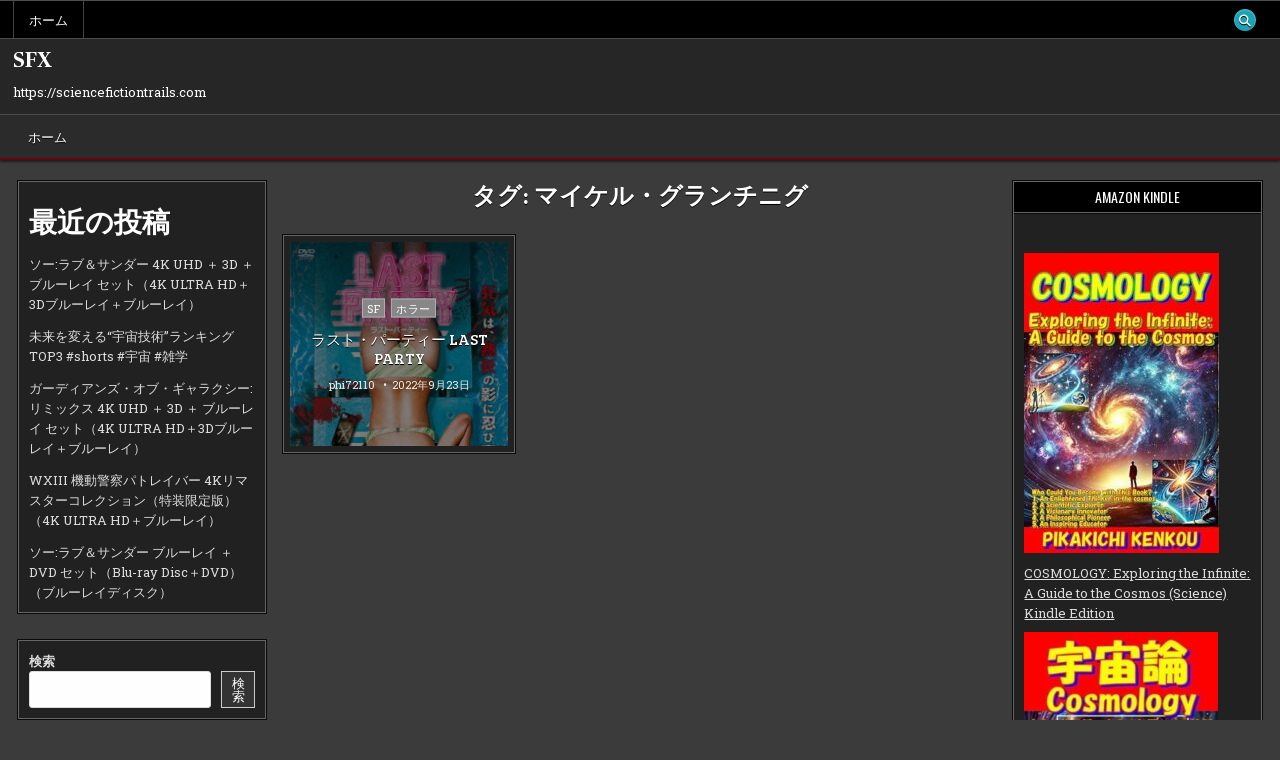

--- FILE ---
content_type: text/html; charset=UTF-8
request_url: https://sciencefictiontrails.com/tag/%E3%83%9E%E3%82%A4%E3%82%B1%E3%83%AB%E3%83%BB%E3%82%B0%E3%83%A9%E3%83%B3%E3%83%81%E3%83%8B%E3%82%B0/
body_size: 27211
content:
<!DOCTYPE html>
<html lang="ja">
<head>
<meta charset="UTF-8">
<meta name="viewport" content="width=device-width, initial-scale=1.0">
<link rel="profile" href="https://gmpg.org/xfn/11">
<meta name='robots' content='index, follow, max-image-preview:large, max-snippet:-1, max-video-preview:-1' />

	<!-- This site is optimized with the Yoast SEO plugin v19.6 - https://yoast.com/wordpress/plugins/seo/ -->
	<title>マイケル・グランチニグ Archives - SFX</title>
	<link rel="canonical" href="https://sciencefictiontrails.com/tag/マイケル・グランチニグ/" />
	<meta property="og:locale" content="ja_JP" />
	<meta property="og:type" content="article" />
	<meta property="og:title" content="マイケル・グランチニグ Archives - SFX" />
	<meta property="og:url" content="https://sciencefictiontrails.com/tag/マイケル・グランチニグ/" />
	<meta property="og:site_name" content="SFX" />
	<meta name="twitter:card" content="summary_large_image" />
	<script type="application/ld+json" class="yoast-schema-graph">{"@context":"https://schema.org","@graph":[{"@type":"CollectionPage","@id":"https://sciencefictiontrails.com/tag/%e3%83%9e%e3%82%a4%e3%82%b1%e3%83%ab%e3%83%bb%e3%82%b0%e3%83%a9%e3%83%b3%e3%83%81%e3%83%8b%e3%82%b0/","url":"https://sciencefictiontrails.com/tag/%e3%83%9e%e3%82%a4%e3%82%b1%e3%83%ab%e3%83%bb%e3%82%b0%e3%83%a9%e3%83%b3%e3%83%81%e3%83%8b%e3%82%b0/","name":"マイケル・グランチニグ Archives - SFX","isPartOf":{"@id":"https://sciencefictiontrails.com/#website"},"primaryImageOfPage":{"@id":"https://sciencefictiontrails.com/tag/%e3%83%9e%e3%82%a4%e3%82%b1%e3%83%ab%e3%83%bb%e3%82%b0%e3%83%a9%e3%83%b3%e3%83%81%e3%83%8b%e3%82%b0/#primaryimage"},"image":{"@id":"https://sciencefictiontrails.com/tag/%e3%83%9e%e3%82%a4%e3%82%b1%e3%83%ab%e3%83%bb%e3%82%b0%e3%83%a9%e3%83%b3%e3%83%81%e3%83%8b%e3%82%b0/#primaryimage"},"thumbnailUrl":"https://sciencefictiontrails.com/wp-content/uploads/2022/09/n_1083adl3001spl.jpg","breadcrumb":{"@id":"https://sciencefictiontrails.com/tag/%e3%83%9e%e3%82%a4%e3%82%b1%e3%83%ab%e3%83%bb%e3%82%b0%e3%83%a9%e3%83%b3%e3%83%81%e3%83%8b%e3%82%b0/#breadcrumb"},"inLanguage":"ja"},{"@type":"ImageObject","inLanguage":"ja","@id":"https://sciencefictiontrails.com/tag/%e3%83%9e%e3%82%a4%e3%82%b1%e3%83%ab%e3%83%bb%e3%82%b0%e3%83%a9%e3%83%b3%e3%83%81%e3%83%8b%e3%82%b0/#primaryimage","url":"https://sciencefictiontrails.com/wp-content/uploads/2022/09/n_1083adl3001spl.jpg","contentUrl":"https://sciencefictiontrails.com/wp-content/uploads/2022/09/n_1083adl3001spl.jpg","width":213,"height":300},{"@type":"BreadcrumbList","@id":"https://sciencefictiontrails.com/tag/%e3%83%9e%e3%82%a4%e3%82%b1%e3%83%ab%e3%83%bb%e3%82%b0%e3%83%a9%e3%83%b3%e3%83%81%e3%83%8b%e3%82%b0/#breadcrumb","itemListElement":[{"@type":"ListItem","position":1,"name":"Home","item":"https://sciencefictiontrails.com/"},{"@type":"ListItem","position":2,"name":"マイケル・グランチニグ"}]},{"@type":"WebSite","@id":"https://sciencefictiontrails.com/#website","url":"https://sciencefictiontrails.com/","name":"SFX","description":"https://sciencefictiontrails.com","potentialAction":[{"@type":"SearchAction","target":{"@type":"EntryPoint","urlTemplate":"https://sciencefictiontrails.com/?s={search_term_string}"},"query-input":"required name=search_term_string"}],"inLanguage":"ja"}]}</script>
	<!-- / Yoast SEO plugin. -->


<link rel='dns-prefetch' href='//fonts.googleapis.com' />
<link rel="alternate" type="application/rss+xml" title="SFX &raquo; フィード" href="https://sciencefictiontrails.com/feed/" />
<link rel="alternate" type="application/rss+xml" title="SFX &raquo; コメントフィード" href="https://sciencefictiontrails.com/comments/feed/" />
<link rel="alternate" type="application/rss+xml" title="SFX &raquo; マイケル・グランチニグ タグのフィード" href="https://sciencefictiontrails.com/tag/%e3%83%9e%e3%82%a4%e3%82%b1%e3%83%ab%e3%83%bb%e3%82%b0%e3%83%a9%e3%83%b3%e3%83%81%e3%83%8b%e3%82%b0/feed/" />
<style id='wp-img-auto-sizes-contain-inline-css' type='text/css'>
img:is([sizes=auto i],[sizes^="auto," i]){contain-intrinsic-size:3000px 1500px}
/*# sourceURL=wp-img-auto-sizes-contain-inline-css */
</style>
<style id='wp-emoji-styles-inline-css' type='text/css'>

	img.wp-smiley, img.emoji {
		display: inline !important;
		border: none !important;
		box-shadow: none !important;
		height: 1em !important;
		width: 1em !important;
		margin: 0 0.07em !important;
		vertical-align: -0.1em !important;
		background: none !important;
		padding: 0 !important;
	}
/*# sourceURL=wp-emoji-styles-inline-css */
</style>
<style id='wp-block-library-inline-css' type='text/css'>
:root{--wp-block-synced-color:#7a00df;--wp-block-synced-color--rgb:122,0,223;--wp-bound-block-color:var(--wp-block-synced-color);--wp-editor-canvas-background:#ddd;--wp-admin-theme-color:#007cba;--wp-admin-theme-color--rgb:0,124,186;--wp-admin-theme-color-darker-10:#006ba1;--wp-admin-theme-color-darker-10--rgb:0,107,160.5;--wp-admin-theme-color-darker-20:#005a87;--wp-admin-theme-color-darker-20--rgb:0,90,135;--wp-admin-border-width-focus:2px}@media (min-resolution:192dpi){:root{--wp-admin-border-width-focus:1.5px}}.wp-element-button{cursor:pointer}:root .has-very-light-gray-background-color{background-color:#eee}:root .has-very-dark-gray-background-color{background-color:#313131}:root .has-very-light-gray-color{color:#eee}:root .has-very-dark-gray-color{color:#313131}:root .has-vivid-green-cyan-to-vivid-cyan-blue-gradient-background{background:linear-gradient(135deg,#00d084,#0693e3)}:root .has-purple-crush-gradient-background{background:linear-gradient(135deg,#34e2e4,#4721fb 50%,#ab1dfe)}:root .has-hazy-dawn-gradient-background{background:linear-gradient(135deg,#faaca8,#dad0ec)}:root .has-subdued-olive-gradient-background{background:linear-gradient(135deg,#fafae1,#67a671)}:root .has-atomic-cream-gradient-background{background:linear-gradient(135deg,#fdd79a,#004a59)}:root .has-nightshade-gradient-background{background:linear-gradient(135deg,#330968,#31cdcf)}:root .has-midnight-gradient-background{background:linear-gradient(135deg,#020381,#2874fc)}:root{--wp--preset--font-size--normal:16px;--wp--preset--font-size--huge:42px}.has-regular-font-size{font-size:1em}.has-larger-font-size{font-size:2.625em}.has-normal-font-size{font-size:var(--wp--preset--font-size--normal)}.has-huge-font-size{font-size:var(--wp--preset--font-size--huge)}.has-text-align-center{text-align:center}.has-text-align-left{text-align:left}.has-text-align-right{text-align:right}.has-fit-text{white-space:nowrap!important}#end-resizable-editor-section{display:none}.aligncenter{clear:both}.items-justified-left{justify-content:flex-start}.items-justified-center{justify-content:center}.items-justified-right{justify-content:flex-end}.items-justified-space-between{justify-content:space-between}.screen-reader-text{border:0;clip-path:inset(50%);height:1px;margin:-1px;overflow:hidden;padding:0;position:absolute;width:1px;word-wrap:normal!important}.screen-reader-text:focus{background-color:#ddd;clip-path:none;color:#444;display:block;font-size:1em;height:auto;left:5px;line-height:normal;padding:15px 23px 14px;text-decoration:none;top:5px;width:auto;z-index:100000}html :where(.has-border-color){border-style:solid}html :where([style*=border-top-color]){border-top-style:solid}html :where([style*=border-right-color]){border-right-style:solid}html :where([style*=border-bottom-color]){border-bottom-style:solid}html :where([style*=border-left-color]){border-left-style:solid}html :where([style*=border-width]){border-style:solid}html :where([style*=border-top-width]){border-top-style:solid}html :where([style*=border-right-width]){border-right-style:solid}html :where([style*=border-bottom-width]){border-bottom-style:solid}html :where([style*=border-left-width]){border-left-style:solid}html :where(img[class*=wp-image-]){height:auto;max-width:100%}:where(figure){margin:0 0 1em}html :where(.is-position-sticky){--wp-admin--admin-bar--position-offset:var(--wp-admin--admin-bar--height,0px)}@media screen and (max-width:600px){html :where(.is-position-sticky){--wp-admin--admin-bar--position-offset:0px}}

/*# sourceURL=wp-block-library-inline-css */
</style><style id='wp-block-archives-inline-css' type='text/css'>
.wp-block-archives{box-sizing:border-box}.wp-block-archives-dropdown label{display:block}
/*# sourceURL=https://sciencefictiontrails.com/wp-includes/blocks/archives/style.min.css */
</style>
<style id='wp-block-categories-inline-css' type='text/css'>
.wp-block-categories{box-sizing:border-box}.wp-block-categories.alignleft{margin-right:2em}.wp-block-categories.alignright{margin-left:2em}.wp-block-categories.wp-block-categories-dropdown.aligncenter{text-align:center}.wp-block-categories .wp-block-categories__label{display:block;width:100%}
/*# sourceURL=https://sciencefictiontrails.com/wp-includes/blocks/categories/style.min.css */
</style>
<style id='wp-block-heading-inline-css' type='text/css'>
h1:where(.wp-block-heading).has-background,h2:where(.wp-block-heading).has-background,h3:where(.wp-block-heading).has-background,h4:where(.wp-block-heading).has-background,h5:where(.wp-block-heading).has-background,h6:where(.wp-block-heading).has-background{padding:1.25em 2.375em}h1.has-text-align-left[style*=writing-mode]:where([style*=vertical-lr]),h1.has-text-align-right[style*=writing-mode]:where([style*=vertical-rl]),h2.has-text-align-left[style*=writing-mode]:where([style*=vertical-lr]),h2.has-text-align-right[style*=writing-mode]:where([style*=vertical-rl]),h3.has-text-align-left[style*=writing-mode]:where([style*=vertical-lr]),h3.has-text-align-right[style*=writing-mode]:where([style*=vertical-rl]),h4.has-text-align-left[style*=writing-mode]:where([style*=vertical-lr]),h4.has-text-align-right[style*=writing-mode]:where([style*=vertical-rl]),h5.has-text-align-left[style*=writing-mode]:where([style*=vertical-lr]),h5.has-text-align-right[style*=writing-mode]:where([style*=vertical-rl]),h6.has-text-align-left[style*=writing-mode]:where([style*=vertical-lr]),h6.has-text-align-right[style*=writing-mode]:where([style*=vertical-rl]){rotate:180deg}
/*# sourceURL=https://sciencefictiontrails.com/wp-includes/blocks/heading/style.min.css */
</style>
<style id='wp-block-latest-posts-inline-css' type='text/css'>
.wp-block-latest-posts{box-sizing:border-box}.wp-block-latest-posts.alignleft{margin-right:2em}.wp-block-latest-posts.alignright{margin-left:2em}.wp-block-latest-posts.wp-block-latest-posts__list{list-style:none}.wp-block-latest-posts.wp-block-latest-posts__list li{clear:both;overflow-wrap:break-word}.wp-block-latest-posts.is-grid{display:flex;flex-wrap:wrap}.wp-block-latest-posts.is-grid li{margin:0 1.25em 1.25em 0;width:100%}@media (min-width:600px){.wp-block-latest-posts.columns-2 li{width:calc(50% - .625em)}.wp-block-latest-posts.columns-2 li:nth-child(2n){margin-right:0}.wp-block-latest-posts.columns-3 li{width:calc(33.33333% - .83333em)}.wp-block-latest-posts.columns-3 li:nth-child(3n){margin-right:0}.wp-block-latest-posts.columns-4 li{width:calc(25% - .9375em)}.wp-block-latest-posts.columns-4 li:nth-child(4n){margin-right:0}.wp-block-latest-posts.columns-5 li{width:calc(20% - 1em)}.wp-block-latest-posts.columns-5 li:nth-child(5n){margin-right:0}.wp-block-latest-posts.columns-6 li{width:calc(16.66667% - 1.04167em)}.wp-block-latest-posts.columns-6 li:nth-child(6n){margin-right:0}}:root :where(.wp-block-latest-posts.is-grid){padding:0}:root :where(.wp-block-latest-posts.wp-block-latest-posts__list){padding-left:0}.wp-block-latest-posts__post-author,.wp-block-latest-posts__post-date{display:block;font-size:.8125em}.wp-block-latest-posts__post-excerpt,.wp-block-latest-posts__post-full-content{margin-bottom:1em;margin-top:.5em}.wp-block-latest-posts__featured-image a{display:inline-block}.wp-block-latest-posts__featured-image img{height:auto;max-width:100%;width:auto}.wp-block-latest-posts__featured-image.alignleft{float:left;margin-right:1em}.wp-block-latest-posts__featured-image.alignright{float:right;margin-left:1em}.wp-block-latest-posts__featured-image.aligncenter{margin-bottom:1em;text-align:center}
/*# sourceURL=https://sciencefictiontrails.com/wp-includes/blocks/latest-posts/style.min.css */
</style>
<style id='wp-block-search-inline-css' type='text/css'>
.wp-block-search__button{margin-left:10px;word-break:normal}.wp-block-search__button.has-icon{line-height:0}.wp-block-search__button svg{height:1.25em;min-height:24px;min-width:24px;width:1.25em;fill:currentColor;vertical-align:text-bottom}:where(.wp-block-search__button){border:1px solid #ccc;padding:6px 10px}.wp-block-search__inside-wrapper{display:flex;flex:auto;flex-wrap:nowrap;max-width:100%}.wp-block-search__label{width:100%}.wp-block-search.wp-block-search__button-only .wp-block-search__button{box-sizing:border-box;display:flex;flex-shrink:0;justify-content:center;margin-left:0;max-width:100%}.wp-block-search.wp-block-search__button-only .wp-block-search__inside-wrapper{min-width:0!important;transition-property:width}.wp-block-search.wp-block-search__button-only .wp-block-search__input{flex-basis:100%;transition-duration:.3s}.wp-block-search.wp-block-search__button-only.wp-block-search__searchfield-hidden,.wp-block-search.wp-block-search__button-only.wp-block-search__searchfield-hidden .wp-block-search__inside-wrapper{overflow:hidden}.wp-block-search.wp-block-search__button-only.wp-block-search__searchfield-hidden .wp-block-search__input{border-left-width:0!important;border-right-width:0!important;flex-basis:0;flex-grow:0;margin:0;min-width:0!important;padding-left:0!important;padding-right:0!important;width:0!important}:where(.wp-block-search__input){appearance:none;border:1px solid #949494;flex-grow:1;font-family:inherit;font-size:inherit;font-style:inherit;font-weight:inherit;letter-spacing:inherit;line-height:inherit;margin-left:0;margin-right:0;min-width:3rem;padding:8px;text-decoration:unset!important;text-transform:inherit}:where(.wp-block-search__button-inside .wp-block-search__inside-wrapper){background-color:#fff;border:1px solid #949494;box-sizing:border-box;padding:4px}:where(.wp-block-search__button-inside .wp-block-search__inside-wrapper) .wp-block-search__input{border:none;border-radius:0;padding:0 4px}:where(.wp-block-search__button-inside .wp-block-search__inside-wrapper) .wp-block-search__input:focus{outline:none}:where(.wp-block-search__button-inside .wp-block-search__inside-wrapper) :where(.wp-block-search__button){padding:4px 8px}.wp-block-search.aligncenter .wp-block-search__inside-wrapper{margin:auto}.wp-block[data-align=right] .wp-block-search.wp-block-search__button-only .wp-block-search__inside-wrapper{float:right}
/*# sourceURL=https://sciencefictiontrails.com/wp-includes/blocks/search/style.min.css */
</style>
<style id='wp-block-search-theme-inline-css' type='text/css'>
.wp-block-search .wp-block-search__label{font-weight:700}.wp-block-search__button{border:1px solid #ccc;padding:.375em .625em}
/*# sourceURL=https://sciencefictiontrails.com/wp-includes/blocks/search/theme.min.css */
</style>
<style id='wp-block-group-inline-css' type='text/css'>
.wp-block-group{box-sizing:border-box}:where(.wp-block-group.wp-block-group-is-layout-constrained){position:relative}
/*# sourceURL=https://sciencefictiontrails.com/wp-includes/blocks/group/style.min.css */
</style>
<style id='wp-block-group-theme-inline-css' type='text/css'>
:where(.wp-block-group.has-background){padding:1.25em 2.375em}
/*# sourceURL=https://sciencefictiontrails.com/wp-includes/blocks/group/theme.min.css */
</style>
<style id='global-styles-inline-css' type='text/css'>
:root{--wp--preset--aspect-ratio--square: 1;--wp--preset--aspect-ratio--4-3: 4/3;--wp--preset--aspect-ratio--3-4: 3/4;--wp--preset--aspect-ratio--3-2: 3/2;--wp--preset--aspect-ratio--2-3: 2/3;--wp--preset--aspect-ratio--16-9: 16/9;--wp--preset--aspect-ratio--9-16: 9/16;--wp--preset--color--black: #000000;--wp--preset--color--cyan-bluish-gray: #abb8c3;--wp--preset--color--white: #ffffff;--wp--preset--color--pale-pink: #f78da7;--wp--preset--color--vivid-red: #cf2e2e;--wp--preset--color--luminous-vivid-orange: #ff6900;--wp--preset--color--luminous-vivid-amber: #fcb900;--wp--preset--color--light-green-cyan: #7bdcb5;--wp--preset--color--vivid-green-cyan: #00d084;--wp--preset--color--pale-cyan-blue: #8ed1fc;--wp--preset--color--vivid-cyan-blue: #0693e3;--wp--preset--color--vivid-purple: #9b51e0;--wp--preset--gradient--vivid-cyan-blue-to-vivid-purple: linear-gradient(135deg,rgb(6,147,227) 0%,rgb(155,81,224) 100%);--wp--preset--gradient--light-green-cyan-to-vivid-green-cyan: linear-gradient(135deg,rgb(122,220,180) 0%,rgb(0,208,130) 100%);--wp--preset--gradient--luminous-vivid-amber-to-luminous-vivid-orange: linear-gradient(135deg,rgb(252,185,0) 0%,rgb(255,105,0) 100%);--wp--preset--gradient--luminous-vivid-orange-to-vivid-red: linear-gradient(135deg,rgb(255,105,0) 0%,rgb(207,46,46) 100%);--wp--preset--gradient--very-light-gray-to-cyan-bluish-gray: linear-gradient(135deg,rgb(238,238,238) 0%,rgb(169,184,195) 100%);--wp--preset--gradient--cool-to-warm-spectrum: linear-gradient(135deg,rgb(74,234,220) 0%,rgb(151,120,209) 20%,rgb(207,42,186) 40%,rgb(238,44,130) 60%,rgb(251,105,98) 80%,rgb(254,248,76) 100%);--wp--preset--gradient--blush-light-purple: linear-gradient(135deg,rgb(255,206,236) 0%,rgb(152,150,240) 100%);--wp--preset--gradient--blush-bordeaux: linear-gradient(135deg,rgb(254,205,165) 0%,rgb(254,45,45) 50%,rgb(107,0,62) 100%);--wp--preset--gradient--luminous-dusk: linear-gradient(135deg,rgb(255,203,112) 0%,rgb(199,81,192) 50%,rgb(65,88,208) 100%);--wp--preset--gradient--pale-ocean: linear-gradient(135deg,rgb(255,245,203) 0%,rgb(182,227,212) 50%,rgb(51,167,181) 100%);--wp--preset--gradient--electric-grass: linear-gradient(135deg,rgb(202,248,128) 0%,rgb(113,206,126) 100%);--wp--preset--gradient--midnight: linear-gradient(135deg,rgb(2,3,129) 0%,rgb(40,116,252) 100%);--wp--preset--font-size--small: 13px;--wp--preset--font-size--medium: 20px;--wp--preset--font-size--large: 36px;--wp--preset--font-size--x-large: 42px;--wp--preset--spacing--20: 0.44rem;--wp--preset--spacing--30: 0.67rem;--wp--preset--spacing--40: 1rem;--wp--preset--spacing--50: 1.5rem;--wp--preset--spacing--60: 2.25rem;--wp--preset--spacing--70: 3.38rem;--wp--preset--spacing--80: 5.06rem;--wp--preset--shadow--natural: 6px 6px 9px rgba(0, 0, 0, 0.2);--wp--preset--shadow--deep: 12px 12px 50px rgba(0, 0, 0, 0.4);--wp--preset--shadow--sharp: 6px 6px 0px rgba(0, 0, 0, 0.2);--wp--preset--shadow--outlined: 6px 6px 0px -3px rgb(255, 255, 255), 6px 6px rgb(0, 0, 0);--wp--preset--shadow--crisp: 6px 6px 0px rgb(0, 0, 0);}:where(.is-layout-flex){gap: 0.5em;}:where(.is-layout-grid){gap: 0.5em;}body .is-layout-flex{display: flex;}.is-layout-flex{flex-wrap: wrap;align-items: center;}.is-layout-flex > :is(*, div){margin: 0;}body .is-layout-grid{display: grid;}.is-layout-grid > :is(*, div){margin: 0;}:where(.wp-block-columns.is-layout-flex){gap: 2em;}:where(.wp-block-columns.is-layout-grid){gap: 2em;}:where(.wp-block-post-template.is-layout-flex){gap: 1.25em;}:where(.wp-block-post-template.is-layout-grid){gap: 1.25em;}.has-black-color{color: var(--wp--preset--color--black) !important;}.has-cyan-bluish-gray-color{color: var(--wp--preset--color--cyan-bluish-gray) !important;}.has-white-color{color: var(--wp--preset--color--white) !important;}.has-pale-pink-color{color: var(--wp--preset--color--pale-pink) !important;}.has-vivid-red-color{color: var(--wp--preset--color--vivid-red) !important;}.has-luminous-vivid-orange-color{color: var(--wp--preset--color--luminous-vivid-orange) !important;}.has-luminous-vivid-amber-color{color: var(--wp--preset--color--luminous-vivid-amber) !important;}.has-light-green-cyan-color{color: var(--wp--preset--color--light-green-cyan) !important;}.has-vivid-green-cyan-color{color: var(--wp--preset--color--vivid-green-cyan) !important;}.has-pale-cyan-blue-color{color: var(--wp--preset--color--pale-cyan-blue) !important;}.has-vivid-cyan-blue-color{color: var(--wp--preset--color--vivid-cyan-blue) !important;}.has-vivid-purple-color{color: var(--wp--preset--color--vivid-purple) !important;}.has-black-background-color{background-color: var(--wp--preset--color--black) !important;}.has-cyan-bluish-gray-background-color{background-color: var(--wp--preset--color--cyan-bluish-gray) !important;}.has-white-background-color{background-color: var(--wp--preset--color--white) !important;}.has-pale-pink-background-color{background-color: var(--wp--preset--color--pale-pink) !important;}.has-vivid-red-background-color{background-color: var(--wp--preset--color--vivid-red) !important;}.has-luminous-vivid-orange-background-color{background-color: var(--wp--preset--color--luminous-vivid-orange) !important;}.has-luminous-vivid-amber-background-color{background-color: var(--wp--preset--color--luminous-vivid-amber) !important;}.has-light-green-cyan-background-color{background-color: var(--wp--preset--color--light-green-cyan) !important;}.has-vivid-green-cyan-background-color{background-color: var(--wp--preset--color--vivid-green-cyan) !important;}.has-pale-cyan-blue-background-color{background-color: var(--wp--preset--color--pale-cyan-blue) !important;}.has-vivid-cyan-blue-background-color{background-color: var(--wp--preset--color--vivid-cyan-blue) !important;}.has-vivid-purple-background-color{background-color: var(--wp--preset--color--vivid-purple) !important;}.has-black-border-color{border-color: var(--wp--preset--color--black) !important;}.has-cyan-bluish-gray-border-color{border-color: var(--wp--preset--color--cyan-bluish-gray) !important;}.has-white-border-color{border-color: var(--wp--preset--color--white) !important;}.has-pale-pink-border-color{border-color: var(--wp--preset--color--pale-pink) !important;}.has-vivid-red-border-color{border-color: var(--wp--preset--color--vivid-red) !important;}.has-luminous-vivid-orange-border-color{border-color: var(--wp--preset--color--luminous-vivid-orange) !important;}.has-luminous-vivid-amber-border-color{border-color: var(--wp--preset--color--luminous-vivid-amber) !important;}.has-light-green-cyan-border-color{border-color: var(--wp--preset--color--light-green-cyan) !important;}.has-vivid-green-cyan-border-color{border-color: var(--wp--preset--color--vivid-green-cyan) !important;}.has-pale-cyan-blue-border-color{border-color: var(--wp--preset--color--pale-cyan-blue) !important;}.has-vivid-cyan-blue-border-color{border-color: var(--wp--preset--color--vivid-cyan-blue) !important;}.has-vivid-purple-border-color{border-color: var(--wp--preset--color--vivid-purple) !important;}.has-vivid-cyan-blue-to-vivid-purple-gradient-background{background: var(--wp--preset--gradient--vivid-cyan-blue-to-vivid-purple) !important;}.has-light-green-cyan-to-vivid-green-cyan-gradient-background{background: var(--wp--preset--gradient--light-green-cyan-to-vivid-green-cyan) !important;}.has-luminous-vivid-amber-to-luminous-vivid-orange-gradient-background{background: var(--wp--preset--gradient--luminous-vivid-amber-to-luminous-vivid-orange) !important;}.has-luminous-vivid-orange-to-vivid-red-gradient-background{background: var(--wp--preset--gradient--luminous-vivid-orange-to-vivid-red) !important;}.has-very-light-gray-to-cyan-bluish-gray-gradient-background{background: var(--wp--preset--gradient--very-light-gray-to-cyan-bluish-gray) !important;}.has-cool-to-warm-spectrum-gradient-background{background: var(--wp--preset--gradient--cool-to-warm-spectrum) !important;}.has-blush-light-purple-gradient-background{background: var(--wp--preset--gradient--blush-light-purple) !important;}.has-blush-bordeaux-gradient-background{background: var(--wp--preset--gradient--blush-bordeaux) !important;}.has-luminous-dusk-gradient-background{background: var(--wp--preset--gradient--luminous-dusk) !important;}.has-pale-ocean-gradient-background{background: var(--wp--preset--gradient--pale-ocean) !important;}.has-electric-grass-gradient-background{background: var(--wp--preset--gradient--electric-grass) !important;}.has-midnight-gradient-background{background: var(--wp--preset--gradient--midnight) !important;}.has-small-font-size{font-size: var(--wp--preset--font-size--small) !important;}.has-medium-font-size{font-size: var(--wp--preset--font-size--medium) !important;}.has-large-font-size{font-size: var(--wp--preset--font-size--large) !important;}.has-x-large-font-size{font-size: var(--wp--preset--font-size--x-large) !important;}
/*# sourceURL=global-styles-inline-css */
</style>

<style id='classic-theme-styles-inline-css' type='text/css'>
/*! This file is auto-generated */
.wp-block-button__link{color:#fff;background-color:#32373c;border-radius:9999px;box-shadow:none;text-decoration:none;padding:calc(.667em + 2px) calc(1.333em + 2px);font-size:1.125em}.wp-block-file__button{background:#32373c;color:#fff;text-decoration:none}
/*# sourceURL=/wp-includes/css/classic-themes.min.css */
</style>
<link rel='stylesheet' id='rpt_front_style-css' href='https://sciencefictiontrails.com/wp-content/plugins/related-posts-thumbnails/assets/css/front.css?ver=1.9.0' type='text/css' media='all' />
<link rel='stylesheet' id='diypro-youtuner-post-css-css' href='https://sciencefictiontrails.com/wp-content/plugins/youtuner/style/diypro_youtuner_post.css?ver=6.9' type='text/css' media='all' />
<link rel='stylesheet' id='gridfeel-maincss-css' href='https://sciencefictiontrails.com/wp-content/themes/gridfeel/style.css' type='text/css' media='all' />
<style id='gridfeel-maincss-inline-css' type='text/css'>
.gridfeel-masonry-inactive .gridfeel-grid-post{height:220px;}
/*# sourceURL=gridfeel-maincss-inline-css */
</style>
<link rel='stylesheet' id='fontawesome-css' href='https://sciencefictiontrails.com/wp-content/themes/gridfeel/assets/css/all.min.css' type='text/css' media='all' />
<link rel='stylesheet' id='gridfeel-webfont-css' href='//fonts.googleapis.com/css?family=Roboto+Slab:400,700|Oswald:400,700|Frank+Ruhl+Libre:400,700|Bree+Serif&#038;display=swap' type='text/css' media='all' />
<script type="text/javascript" src="https://sciencefictiontrails.com/wp-includes/js/jquery/jquery.min.js?ver=3.7.1" id="jquery-core-js"></script>
<script type="text/javascript" src="https://sciencefictiontrails.com/wp-includes/js/jquery/jquery-migrate.min.js?ver=3.4.1" id="jquery-migrate-js"></script>
<link rel="https://api.w.org/" href="https://sciencefictiontrails.com/wp-json/" /><link rel="alternate" title="JSON" type="application/json" href="https://sciencefictiontrails.com/wp-json/wp/v2/tags/2807" /><link rel="EditURI" type="application/rsd+xml" title="RSD" href="https://sciencefictiontrails.com/xmlrpc.php?rsd" />
<meta name="generator" content="WordPress 6.9" />

<link rel="stylesheet" href="https://sciencefictiontrails.com/wp-content/plugins/count-per-day/counter.css" type="text/css" />
			<style>
			#related_posts_thumbnails li{
				border-right: 1px solid #dddddd;
				background-color: #ffffff			}
			#related_posts_thumbnails li:hover{
				background-color: #eeeeee;
			}
			.relpost_content{
				font-size:	12px;
				color: 		#333333;
			}
			.relpost-block-single{
				background-color: #ffffff;
				border-right: 1px solid  #dddddd;
				border-left: 1px solid  #dddddd;
				margin-right: -1px;
			}
			.relpost-block-single:hover{
				background-color: #eeeeee;
			}
		</style>

	    <script type="text/javascript">
        function nxsPostToFav(obj){ obj.preventDefault;
            var k = obj.target.split("-"); var nt = k[0]; var ii = k[1];  var pid = k[2];
            var data = {  action:'nxs_snap_aj', nxsact: 'manPost', nt:nt, id: pid, nid: ii, et_load_builder_modules:1, _wpnonce: 'f869129b39'};
            jQuery('#nxsFavNoticeCnt').html('<p> Posting... </p>'); jQuery('#nxsFavNotice').modal({ fadeDuration: 50 });
            jQuery.post('https://sciencefictiontrails.com/wp-admin/admin-ajax.php', data, function(response) { if (response=='') response = 'Message Posted';
                jQuery('#nxsFavNoticeCnt').html('<p> ' + response + '</p>' +'<input type="button"  onclick="jQuery.modal.close();" class="bClose" value="Close" />');
            });
        }
    </script><style type="text/css">.broken_link, a.broken_link {
	text-decoration: line-through;
}</style>    <style type="text/css">
            .gridfeel-site-title, .gridfeel-site-title a, .gridfeel-site-description {color: #ffffff;}
        </style>
    <!-- ## NXS/OG ## --><!-- ## NXSOGTAGS ## --><!-- ## NXS/OG ## -->
<link rel='stylesheet' id='modal-css' href='https://sciencefictiontrails.com/wp-content/plugins/social-networks-auto-poster-facebook-twitter-g/js-css/jquery.modal.min.css?ver=4.3.25' type='text/css' media='all' />
</head>

<body data-rsssl=1 class="archive tag tag-2807 wp-theme-gridfeel gridfeel-group-blog gridfeel-animated gridfeel-fadein gridfeel-theme-is-active gridfeel-layout-type-full gridfeel-masonry-inactive gridfeel-layout-s1-c-s2 gridfeel-header-banner-active gridfeel-logo-above-title gridfeel-primary-menu-active gridfeel-primary-mobile-menu-active gridfeel-secondary-menu-active gridfeel-secondary-mobile-menu-active gridfeel-secondary-menu-before-header gridfeel-grid-post-thumbnail-position-top gridfeel-table-css-active gridfeel-unresponsive-grid-data gridfeel-full-width-thumbnail gridfeel-uc-links" id="gridfeel-site-body" itemscope="itemscope" itemtype="http://schema.org/WebPage">
<a class="skip-link screen-reader-text" href="#gridfeel-posts-wrapper">Skip to content</a>

<div class="gridfeel-site-wrapper">


<div class="gridfeel-container gridfeel-secondary-menu-container gridfeel-clearfix">
<div class="gridfeel-secondary-menu-container-inside gridfeel-clearfix">
<nav class="gridfeel-nav-secondary" id="gridfeel-secondary-navigation" itemscope="itemscope" itemtype="http://schema.org/SiteNavigationElement" role="navigation" aria-label="Secondary Menu">
<div class="gridfeel-outer-wrapper">

<button class="gridfeel-secondary-responsive-menu-icon" aria-controls="gridfeel-menu-secondary-navigation" aria-expanded="false">Menu</button>
<ul id="gridfeel-menu-secondary-navigation" class="gridfeel-secondary-nav-menu gridfeel-menu-secondary"><li ><a href="https://sciencefictiontrails.com/">ホーム</a></li></ul>
            
<div class='gridfeel-social-icons'>
                                                                                                                                                                                                                                                                                    <a href="#" class="gridfeel-social-icon-search" aria-label="Search Button"><i class="fas fa-search" aria-hidden="true" title="Search"></i></a></div>

        <div id="gridfeel-search-overlay-wrap" class="gridfeel-search-overlay">
          <div class="gridfeel-search-overlay-content">
            
<form role="search" method="get" class="gridfeel-search-form" action="https://sciencefictiontrails.com/">
<label>
    <span class="gridfeel-sr-only">Search for:</span>
    <input type="search" class="gridfeel-search-field" placeholder="Enter your search keyword..." value="" name="s" />
</label>
<input type="submit" class="gridfeel-search-submit" value="&#xf002;" />
</form>          </div>
          <button class="gridfeel-search-closebtn" aria-label="Close Search" title="Close Search">&#xD7;</button>
        </div>
    
</div>
</nav>
</div>
</div>


<div class="gridfeel-site-header gridfeel-container" id="gridfeel-header" itemscope="itemscope" itemtype="http://schema.org/WPHeader" role="banner">
<div class="gridfeel-head-content gridfeel-clearfix" id="gridfeel-head-content">

<div class="gridfeel-header-inside gridfeel-clearfix">
<div class="gridfeel-header-inside-content gridfeel-clearfix">
<div class="gridfeel-outer-wrapper">
<div class="gridfeel-header-inside-container">

<div class="gridfeel-logo">
    <div class="site-branding">
                  <p class="gridfeel-site-title"><a href="https://sciencefictiontrails.com/" rel="home">SFX</a></p>
            <p class="gridfeel-site-description">https://sciencefictiontrails.com</p>        </div>
</div>

<div class="gridfeel-header-banner">
</div>

</div>
</div>
</div>
</div>

</div><!--/#gridfeel-head-content -->
</div><!--/#gridfeel-header -->


<div class="gridfeel-container gridfeel-primary-menu-container gridfeel-clearfix">
<div class="gridfeel-primary-menu-container-inside gridfeel-clearfix">
<nav class="gridfeel-nav-primary" id="gridfeel-primary-navigation" itemscope="itemscope" itemtype="http://schema.org/SiteNavigationElement" role="navigation" aria-label="Primary Menu">
<div class="gridfeel-outer-wrapper">

<button class="gridfeel-primary-responsive-menu-icon" aria-controls="gridfeel-menu-primary-navigation" aria-expanded="false">Menu</button>
<ul id="gridfeel-menu-primary-navigation" class="gridfeel-primary-nav-menu gridfeel-menu-primary"><li ><a href="https://sciencefictiontrails.com/">ホーム</a></li></ul>

</div>
</nav>
</div>
</div>

<div class="gridfeel-outer-wrapper" id="gridfeel-wrapper-outside">
<div class="gridfeel-container gridfeel-clearfix" id="gridfeel-wrapper">




<div class="gridfeel-content-wrapper gridfeel-clearfix" id="gridfeel-content-wrapper">
<div class="gridfeel-main-wrapper gridfeel-clearfix" id="gridfeel-main-wrapper" itemscope="itemscope" itemtype="http://schema.org/Blog" role="main">
<div class="theiaStickySidebar">
<div class="gridfeel-main-wrapper-inside gridfeel-clearfix">




<div class="gridfeel-left-right-wrapper gridfeel-clearfix">



</div>


<div class="gridfeel-posts-wrapper" id="gridfeel-posts-wrapper">

<div class="gridfeel-page-header-outside">
<header class="gridfeel-page-header">
<div class="gridfeel-page-header-inside">
<h1 class="page-title">タグ: <span>マイケル・グランチニグ</span></h1></div>
</header>
</div>

<div class="gridfeel-posts-content">


    <div class="gridfeel-posts gridfeel-posts-grid">
    
        
<div id="post-83011" class="gridfeel-grid-post gridfeel-3-col gridfeel-360w-270h-grid-thumbnail gridfeel-small-height-thumbnail">
<div class="gridfeel-grid-post-inside">

            <div class="gridfeel-grid-post-thumbnail gridfeel-grid-post-block">
                    <a href="https://sciencefictiontrails.com/n_1083adl3001s/" class="gridfeel-grid-post-thumbnail-link" title="Permanent Link to ラスト・パーティー LAST PARTY"><img width="192" height="270" src="https://sciencefictiontrails.com/wp-content/uploads/2022/09/n_1083adl3001spl.jpg" class="gridfeel-grid-post-thumbnail-img wp-post-image" alt="" title="ラスト・パーティー LAST PARTY" decoding="async" fetchpriority="high" /></a>
                            <div class="gridfeel-thumbnail-overlay gridfeel-clearfix">
    <div class="gridfeel-thumbnail-overlay-inside gridfeel-clearfix">

    <div class="gridfeel-grid-post-categories gridfeel-grid-post-block"><span class="gridfeel-sr-only">Posted in </span><a href="https://sciencefictiontrails.com/category/sf/" rel="category tag">SF</a>&nbsp;<a href="https://sciencefictiontrails.com/category/%e3%83%9b%e3%83%a9%e3%83%bc/" rel="category tag">ホラー</a></div>
    
                        <div class="gridfeel-grid-post-header gridfeel-grid-post-block gridfeel-clearfix"><h3 class="gridfeel-grid-post-title"><a href="https://sciencefictiontrails.com/n_1083adl3001s/" rel="bookmark">ラスト・パーティー LAST PARTY</a></h3></div>
            
    
        <div class="gridfeel-grid-post-details gridfeel-grid-post-block">
    <div class="gridfeel-grid-post-details-inside">
    <span class="gridfeel-grid-post-author gridfeel-grid-post-meta"><a href="https://sciencefictiontrails.com/author/phi72110/">phi72110</a></span>            <span class="gridfeel-grid-post-date gridfeel-grid-post-meta">2022年9月23日</span>            </div>
    </div>
    
    </div>
    </div>
        </div>
    
</div>
</div>
        </div>
    <div class="clear"></div>

    

</div>

</div><!--/#gridfeel-posts-wrapper -->




</div>
</div>
</div><!-- /#gridfeel-main-wrapper -->


<div class="gridfeel-sidebar-one-wrapper gridfeel-sidebar-widget-areas gridfeel-clearfix" id="gridfeel-sidebar-one-wrapper" itemscope="itemscope" itemtype="http://schema.org/WPSideBar" role="complementary">
<div class="theiaStickySidebar">
<div class="gridfeel-sidebar-one-wrapper-inside gridfeel-clearfix">

<div id="block-3" class="gridfeel-side-widget widget gridfeel-widget-box widget_block"><div class="gridfeel-widget-box-inside"><div class="wp-block-group"><div class="wp-block-group__inner-container is-layout-flow wp-block-group-is-layout-flow"><h2 class="wp-block-heading">最近の投稿</h2><ul class="wp-block-latest-posts__list wp-block-latest-posts"><li><a class="wp-block-latest-posts__post-title" href="https://sciencefictiontrails.com/n_600wduf1037/">ソー:ラブ＆サンダー 4K UHD ＋ 3D ＋ ブルーレイ セット（4K ULTRA HD＋3Dブルーレイ＋ブルーレイ）</a></li>
<li><a class="wp-block-latest-posts__post-title" href="https://sciencefictiontrails.com/%e6%9c%aa%e6%9d%a5%e3%82%92%e5%a4%89%e3%81%88%e3%82%8b%e5%ae%87%e5%ae%99%e6%8a%80%e8%a1%93%e3%83%a9%e3%83%b3%e3%82%ad%e3%83%b3%e3%82%b0top3-shorts-%e5%ae%87%e5%ae%99-%e9%9b%91/">未来を変える“宇宙技術”ランキングTOP3 #shorts #宇宙 #雑学</a></li>
<li><a class="wp-block-latest-posts__post-title" href="https://sciencefictiontrails.com/n_600wduf1039/">ガーディアンズ・オブ・ギャラクシー:リミックス 4K UHD ＋ 3D ＋ ブルーレイ セット（4K ULTRA HD＋3Dブルーレイ＋ブルーレイ）</a></li>
<li><a class="wp-block-latest-posts__post-title" href="https://sciencefictiontrails.com/n_600hp3062645/">WXIII 機動警察パトレイバー 4Kリマスターコレクション（特装限定版）（4K ULTRA HD＋ブルーレイ）</a></li>
<li><a class="wp-block-latest-posts__post-title" href="https://sciencefictiontrails.com/n_600wdxf1037/">ソー:ラブ＆サンダー ブルーレイ ＋ DVD セット（Blu-ray Disc＋DVD） （ブルーレイディスク）</a></li>
</ul></div></div></div></div><div id="block-2" class="gridfeel-side-widget widget gridfeel-widget-box widget_block widget_search"><div class="gridfeel-widget-box-inside"><form role="search" method="get" action="https://sciencefictiontrails.com/" class="wp-block-search__button-outside wp-block-search__text-button wp-block-search"    ><label class="wp-block-search__label" for="wp-block-search__input-1" >検索</label><div class="wp-block-search__inside-wrapper" ><input class="wp-block-search__input" id="wp-block-search__input-1" placeholder="" value="" type="search" name="s" required /><button aria-label="検索" class="wp-block-search__button wp-element-button" type="submit" >検索</button></div></form></div></div><div id="countperday_popular_posts_widget-2" class="gridfeel-side-widget widget gridfeel-widget-box widget_countperday_popular_posts_widget"><div class="gridfeel-widget-box-inside"><div class="gridfeel-widget-header"><h2 class="gridfeel-widget-title"><span class="gridfeel-widget-title-inside">Popular Posts</span></h2></div><ul class="cpd_front_list"><li><a href="https://sciencefictiontrails.com?p=88628">未来人 #サイエンス #宇宙時代  #ゆっくり解説</a> </li>
<li><a href="https://sciencefictiontrails.com?p=87454">日本の宇宙開発の未来のために集結した14の技 －複数波長赤外線観測超小型衛星　Z-Sat －革新的衛星技術実証２号機</a> </li>
<li><a href="https://sciencefictiontrails.com?p=89021">Viper &amp; Nazi Nightmares: Weirdest Weapons of WWII That Were Later Widely Adopted</a> </li>
<li><a href="https://sciencefictiontrails.com?p=87570">The Future of Space Travel is Here - Warp Drive Revealed 2024</a> </li>
<li><a href="https://sciencefictiontrails.com?p=87263">プロキシマb: 人類の新たな地球への挑戦</a> </li>
<li><a href="https://sciencefictiontrails.com?p=87089">反重力技術：SFの夢から現実への挑戦</a> </li>
<li><a href="https://sciencefictiontrails.com?p=35503">イクオスexプラスはamazonで買うべき商品なのか？</a> </li>
<li><a href="https://sciencefictiontrails.com?p=90450">【宇宙文明】人類が"最初の文明"かもしれない3つの衝撃的証拠.....驚きの研究結果が明らかに</a> </li>
<li><a href="https://sciencefictiontrails.com?p=84149">「ちきゅうをみつめて」本編</a> </li>
<li><a href="https://sciencefictiontrails.com?p=92859">トロン:レガシー 4K UHD ＋ ブルーレイ セット（4K ULTRA HD＋ブルーレイ）</a> </li>
</ul></div></div><div id="block-5" class="gridfeel-side-widget widget gridfeel-widget-box widget_block"><div class="gridfeel-widget-box-inside"><div class="wp-block-group"><div class="wp-block-group__inner-container is-layout-flow wp-block-group-is-layout-flow"><h2 class="wp-block-heading">アーカイブ</h2><ul class="wp-block-archives-list wp-block-archives">	<li><a href='https://sciencefictiontrails.com/2026/01/'>2026年1月</a></li>
	<li><a href='https://sciencefictiontrails.com/2025/12/'>2025年12月</a></li>
	<li><a href='https://sciencefictiontrails.com/2025/11/'>2025年11月</a></li>
	<li><a href='https://sciencefictiontrails.com/2025/10/'>2025年10月</a></li>
	<li><a href='https://sciencefictiontrails.com/2025/09/'>2025年9月</a></li>
	<li><a href='https://sciencefictiontrails.com/2025/08/'>2025年8月</a></li>
	<li><a href='https://sciencefictiontrails.com/2025/07/'>2025年7月</a></li>
	<li><a href='https://sciencefictiontrails.com/2025/06/'>2025年6月</a></li>
	<li><a href='https://sciencefictiontrails.com/2025/05/'>2025年5月</a></li>
	<li><a href='https://sciencefictiontrails.com/2025/04/'>2025年4月</a></li>
	<li><a href='https://sciencefictiontrails.com/2025/03/'>2025年3月</a></li>
	<li><a href='https://sciencefictiontrails.com/2025/02/'>2025年2月</a></li>
	<li><a href='https://sciencefictiontrails.com/2025/01/'>2025年1月</a></li>
	<li><a href='https://sciencefictiontrails.com/2024/12/'>2024年12月</a></li>
	<li><a href='https://sciencefictiontrails.com/2024/11/'>2024年11月</a></li>
	<li><a href='https://sciencefictiontrails.com/2024/10/'>2024年10月</a></li>
	<li><a href='https://sciencefictiontrails.com/2024/09/'>2024年9月</a></li>
	<li><a href='https://sciencefictiontrails.com/2024/08/'>2024年8月</a></li>
	<li><a href='https://sciencefictiontrails.com/2024/07/'>2024年7月</a></li>
	<li><a href='https://sciencefictiontrails.com/2024/06/'>2024年6月</a></li>
	<li><a href='https://sciencefictiontrails.com/2024/05/'>2024年5月</a></li>
	<li><a href='https://sciencefictiontrails.com/2024/04/'>2024年4月</a></li>
	<li><a href='https://sciencefictiontrails.com/2024/03/'>2024年3月</a></li>
	<li><a href='https://sciencefictiontrails.com/2024/02/'>2024年2月</a></li>
	<li><a href='https://sciencefictiontrails.com/2024/01/'>2024年1月</a></li>
	<li><a href='https://sciencefictiontrails.com/2023/12/'>2023年12月</a></li>
	<li><a href='https://sciencefictiontrails.com/2023/11/'>2023年11月</a></li>
	<li><a href='https://sciencefictiontrails.com/2023/10/'>2023年10月</a></li>
	<li><a href='https://sciencefictiontrails.com/2023/09/'>2023年9月</a></li>
	<li><a href='https://sciencefictiontrails.com/2023/08/'>2023年8月</a></li>
	<li><a href='https://sciencefictiontrails.com/2023/07/'>2023年7月</a></li>
	<li><a href='https://sciencefictiontrails.com/2023/06/'>2023年6月</a></li>
	<li><a href='https://sciencefictiontrails.com/2023/05/'>2023年5月</a></li>
	<li><a href='https://sciencefictiontrails.com/2023/04/'>2023年4月</a></li>
	<li><a href='https://sciencefictiontrails.com/2023/03/'>2023年3月</a></li>
	<li><a href='https://sciencefictiontrails.com/2023/02/'>2023年2月</a></li>
	<li><a href='https://sciencefictiontrails.com/2023/01/'>2023年1月</a></li>
	<li><a href='https://sciencefictiontrails.com/2022/12/'>2022年12月</a></li>
	<li><a href='https://sciencefictiontrails.com/2022/11/'>2022年11月</a></li>
	<li><a href='https://sciencefictiontrails.com/2022/10/'>2022年10月</a></li>
	<li><a href='https://sciencefictiontrails.com/2022/09/'>2022年9月</a></li>
</ul></div></div></div></div><div id="block-6" class="gridfeel-side-widget widget gridfeel-widget-box widget_block"><div class="gridfeel-widget-box-inside"><div class="wp-block-group"><div class="wp-block-group__inner-container is-layout-flow wp-block-group-is-layout-flow"><h2 class="wp-block-heading">カテゴリー</h2><ul class="wp-block-categories-list wp-block-categories">	<li class="cat-item cat-item-1988"><a href="https://sciencefictiontrails.com/category/2-5%e6%ac%a1%e5%85%83/">2.5次元</a>
</li>
	<li class="cat-item cat-item-1131"><a href="https://sciencefictiontrails.com/category/2001%e5%b9%b4%e5%ae%87%e5%ae%99%e3%81%ae%e6%97%85/">2001年宇宙の旅</a>
</li>
	<li class="cat-item cat-item-1652"><a href="https://sciencefictiontrails.com/category/3d/">3D</a>
</li>
	<li class="cat-item cat-item-1012"><a href="https://sciencefictiontrails.com/category/4k/">4K</a>
</li>
	<li class="cat-item cat-item-3026"><a href="https://sciencefictiontrails.com/category/7seeds/">7SEEDS</a>
</li>
	<li class="cat-item cat-item-880"><a href="https://sciencefictiontrails.com/category/86-%e3%82%a8%e3%82%a4%e3%83%86%e3%82%a3%e3%82%b7%e3%83%83%e3%82%af%e3%82%b9/">86-エイティシックス-</a>
</li>
	<li class="cat-item cat-item-1688"><a href="https://sciencefictiontrails.com/category/akira/">AKIRA</a>
</li>
	<li class="cat-item cat-item-882"><a href="https://sciencefictiontrails.com/category/blu-ray1%e6%9e%9a1650%e5%86%86%e4%bb%a5%e4%b8%8b/">Blu-ray1枚1650円以下</a>
</li>
	<li class="cat-item cat-item-865"><a href="https://sciencefictiontrails.com/category/blu-ray%ef%bc%88%e3%83%96%e3%83%ab%e3%83%bc%e3%83%ac%e3%82%a4%ef%bc%89/">Blu-ray（ブルーレイ）</a>
</li>
	<li class="cat-item cat-item-3359"><a href="https://sciencefictiontrails.com/category/box%e5%95%86%e5%93%81%e6%9c%80%e5%a4%a750%ef%bc%85off/">BOX商品最大50％OFF</a>
</li>
	<li class="cat-item cat-item-853"><a href="https://sciencefictiontrails.com/category/dc%e3%82%b3%e3%83%9f%e3%83%83%e3%82%af%e3%82%b91683/">DCコミックス1683</a>
</li>
	<li class="cat-item cat-item-1489"><a href="https://sciencefictiontrails.com/category/doom-%e3%83%89%e3%82%a5%e3%83%bc%e3%83%a0/">DOOM/ドゥーム</a>
</li>
	<li class="cat-item cat-item-990"><a href="https://sciencefictiontrails.com/category/dvd1%e6%9e%9a1100%e5%86%86%e4%bb%a5%e4%b8%8b/">DVD1枚1100円以下</a>
</li>
	<li class="cat-item cat-item-2125"><a href="https://sciencefictiontrails.com/category/edens-zero/">EDENS ZERO</a>
</li>
	<li class="cat-item cat-item-3579"><a href="https://sciencefictiontrails.com/category/fnc-kingdom-in-japan/">FNC KINGDOM IN JAPAN</a>
</li>
	<li class="cat-item cat-item-3627"><a href="https://sciencefictiontrails.com/category/idinvaded-%e3%82%a4%e3%83%89%e3%82%a4%e3%83%b3%e3%83%b4%e3%82%a7%e3%82%a4%e3%83%87%e3%83%83%e3%83%89/">ID:INVADED イド:インヴェイデッド</a>
</li>
	<li class="cat-item cat-item-1608"><a href="https://sciencefictiontrails.com/category/jeepers-creepers/">JEEPERS CREEPERS</a>
</li>
	<li class="cat-item cat-item-4514"><a href="https://sciencefictiontrails.com/category/memories/">MEMORIES</a>
</li>
	<li class="cat-item cat-item-1506"><a href="https://sciencefictiontrails.com/category/miracle-%e3%83%9f%e3%83%a9%e3%82%af%e3%83%ab/">MIRACLE/ミラクル</a>
</li>
	<li class="cat-item cat-item-1113"><a href="https://sciencefictiontrails.com/category/movienex/">MovieNEX</a>
</li>
	<li class="cat-item cat-item-2088"><a href="https://sciencefictiontrails.com/category/muteking-the-dancing-hero/">MUTEKING THE Dancing HERO</a>
</li>
	<li class="cat-item cat-item-3806"><a href="https://sciencefictiontrails.com/category/nhk-%e5%a4%a9%e6%89%8d%e3%81%a6%e3%82%8c%e3%81%b3%e3%81%8f%e3%82%93/">NHK 天才てれびくん</a>
</li>
	<li class="cat-item cat-item-3116"><a href="https://sciencefictiontrails.com/category/obsolete/">OBSOLETE</a>
</li>
	<li class="cat-item cat-item-1044"><a href="https://sciencefictiontrails.com/category/r-15/">R-15</a>
</li>
	<li class="cat-item cat-item-864"><a href="https://sciencefictiontrails.com/category/sf/">SF</a>
</li>
	<li class="cat-item cat-item-852"><a href="https://sciencefictiontrails.com/category/sf%ef%bc%88%e6%98%a0%e7%94%bb%ef%bc%89/">SF（映画）</a>
</li>
	<li class="cat-item cat-item-3853"><a href="https://sciencefictiontrails.com/category/sky%e3%82%ad%e3%83%a3%e3%83%83%e3%82%b9%e3%83%ab%e3%80%9c%e4%b8%8a%e6%b5%81%e9%9a%8e%e7%b4%9a%e3%81%ae%e5%a6%bb%e3%81%9f%e3%81%a1%e3%80%9c/">SKYキャッスル〜上流階級の妻たち〜</a>
</li>
	<li class="cat-item cat-item-3171"><a href="https://sciencefictiontrails.com/category/ssss-gridman/">SSSS.GRIDMAN</a>
</li>
	<li class="cat-item cat-item-4102"><a href="https://sciencefictiontrails.com/category/synduality-noir/">SYNDUALITY Noir</a>
</li>
	<li class="cat-item cat-item-3281"><a href="https://sciencefictiontrails.com/category/the-100-%e3%83%8f%e3%83%b3%e3%83%89%e3%83%ac%e3%83%83%e3%83%89/">The 100/ハンドレッド</a>
</li>
	<li class="cat-item cat-item-4280"><a href="https://sciencefictiontrails.com/category/ufo%e3%83%ad%e3%83%9c-%e3%82%b0%e3%83%ac%e3%83%b3%e3%83%80%e3%82%a4%e3%82%b6%e3%83%bc/">UFOロボ グレンダイザー</a>
</li>
	<li class="cat-item cat-item-3266"><a href="https://sciencefictiontrails.com/category/ultraman-archives/">ULTRAMAN ARCHIVES</a>
</li>
	<li class="cat-item cat-item-3696"><a href="https://sciencefictiontrails.com/category/vital-game/">VITAL GAME</a>
</li>
	<li class="cat-item cat-item-2562"><a href="https://sciencefictiontrails.com/category/vivy-fluorite-eyes-song/">Vivy-Fluorite Eye’s Song</a>
</li>
	<li class="cat-item cat-item-1860"><a href="https://sciencefictiontrails.com/category/x-men/">X-MEN</a>
</li>
	<li class="cat-item cat-item-2404"><a href="https://sciencefictiontrails.com/category/%e3%81%84%e3%81%ac%e3%82%84%e3%81%97%e3%81%8d/">いぬやしき</a>
</li>
	<li class="cat-item cat-item-904"><a href="https://sciencefictiontrails.com/category/%e3%81%93%e3%81%ae%e9%86%9c%e3%81%8f%e3%82%82%e7%be%8e%e3%81%97%e3%81%84%e4%b8%96%e7%95%8c/">この醜くも美しい世界</a>
</li>
	<li class="cat-item cat-item-1743"><a href="https://sciencefictiontrails.com/category/%e3%81%9d%e3%81%ae%e4%bb%96/">その他</a>
</li>
	<li class="cat-item cat-item-3805"><a href="https://sciencefictiontrails.com/category/%e3%81%a4%e3%82%8a%e7%90%83/">つり球</a>
</li>
	<li class="cat-item cat-item-1524"><a href="https://sciencefictiontrails.com/category/%e3%81%a8%e3%81%82%e3%82%8b%e7%a7%91%e5%ad%a6%e3%81%ae%e8%b6%85%e9%9b%bb%e7%a3%81%e7%a0%b2/">とある科学の超電磁砲</a>
</li>
	<li class="cat-item cat-item-3343"><a href="https://sciencefictiontrails.com/category/%e3%81%b5%e3%81%97%e3%81%8e%e3%81%ae%e6%b5%b7%e3%81%ae%e3%83%8a%e3%83%87%e3%82%a3%e3%82%a2/">ふしぎの海のナディア</a>
</li>
	<li class="cat-item cat-item-522"><a href="https://sciencefictiontrails.com/category/fuwari/">ふわり</a>
</li>
	<li class="cat-item cat-item-750"><a href="https://sciencefictiontrails.com/category/fuwahime/">ふわ姫</a>
</li>
	<li class="cat-item cat-item-1974"><a href="https://sciencefictiontrails.com/category/%e3%81%bc%e3%81%8f%e3%82%89%e3%81%ae/">ぼくらの</a>
</li>
	<li class="cat-item cat-item-3253"><a href="https://sciencefictiontrails.com/category/%e3%81%bf%e3%81%95%e3%81%8d%e3%82%af%e3%83%ad%e3%83%8b%e3%82%af%e3%83%ab%e3%80%9c%e3%83%80%e3%82%a4%e3%83%90%e3%83%bc%e3%82%b8%e3%82%a7%e3%83%b3%e3%82%b9%e3%83%bb%e3%82%a4%e3%83%b4%e3%80%9c/">みさきクロニクル〜ダイバージェンス・イヴ〜</a>
</li>
	<li class="cat-item cat-item-3407"><a href="https://sciencefictiontrails.com/category/%e3%82%a2%e3%82%a4%e3%82%a2%e3%83%b3%e3%82%ad%e3%83%b3%e3%82%b0/">アイアンキング</a>
</li>
	<li class="cat-item cat-item-3347"><a href="https://sciencefictiontrails.com/category/%e3%82%a2%e3%82%ab%e3%83%87%e3%83%9f%e3%83%bc%e8%b3%9e/">アカデミー賞</a>
</li>
	<li class="cat-item cat-item-1980"><a href="https://sciencefictiontrails.com/category/%e3%82%a2%e3%82%af%e3%82%a2%e3%83%9e%e3%83%b3/">アクアマン</a>
</li>
	<li class="cat-item cat-item-881"><a href="https://sciencefictiontrails.com/category/%e3%82%a2%e3%82%af%e3%82%b7%e3%83%a7%e3%83%b3/">アクション</a>
</li>
	<li class="cat-item cat-item-858"><a href="https://sciencefictiontrails.com/category/%e3%82%a2%e3%82%af%e3%82%b7%e3%83%a7%e3%83%b3%e3%83%bb%e3%83%90%e3%83%88%e3%83%ab%ef%bc%88%e6%98%a0%e7%94%bb%ef%bc%89/">アクション・バトル（映画）</a>
</li>
	<li class="cat-item cat-item-851"><a href="https://sciencefictiontrails.com/category/%e3%82%a2%e3%82%af%e3%82%b7%e3%83%a7%e3%83%b3%ef%bc%88%e6%98%a0%e7%94%bb%ef%bc%89/">アクション（映画）</a>
</li>
	<li class="cat-item cat-item-3385"><a href="https://sciencefictiontrails.com/category/%e3%82%a2%e3%82%b8%e3%82%a2/">アジア</a>
</li>
	<li class="cat-item cat-item-3525"><a href="https://sciencefictiontrails.com/category/%e3%82%a2%e3%82%bf%e3%83%83%e3%82%af%e3%83%bb%e3%82%aa%e3%83%96%e3%83%bb%e3%82%b6%e3%83%bb%e3%82%ad%e3%83%a9%e3%83%bc%e3%83%bb%e3%83%88%e3%83%9e%e3%83%88/">アタック・オブ・ザ・キラー・トマト</a>
</li>
	<li class="cat-item cat-item-910"><a href="https://sciencefictiontrails.com/category/%e3%82%a2%e3%83%89%e3%83%99%e3%83%b3%e3%83%81%e3%83%a3%e3%83%bc/">アドベンチャー</a>
</li>
	<li class="cat-item cat-item-4164"><a href="https://sciencefictiontrails.com/category/%e3%82%a2%e3%83%90%e3%82%bf%e3%83%bc/">アバター</a>
</li>
	<li class="cat-item cat-item-1114"><a href="https://sciencefictiontrails.com/category/%e3%82%a2%e3%83%99%e3%83%b3%e3%82%b8%e3%83%a3%e3%83%bc%e3%82%ba/">アベンジャーズ</a>
</li>
	<li class="cat-item cat-item-4391"><a href="https://sciencefictiontrails.com/category/%e3%82%a2%e3%83%9d%e3%82%ab%e3%83%aa%e3%83%97%e3%82%b9%e3%83%9b%e3%83%86%e3%83%ab/">アポカリプスホテル</a>
</li>
	<li class="cat-item cat-item-1112"><a href="https://sciencefictiontrails.com/category/%e3%82%a2%e3%83%a1%e3%82%b3%e3%83%9f%e3%83%bb%e3%83%92%e3%83%bc%e3%83%ad%e3%83%bc/">アメコミ・ヒーロー</a>
</li>
	<li class="cat-item cat-item-3629"><a href="https://sciencefictiontrails.com/category/%e3%82%a2%e3%83%aa%e3%82%bd%e3%83%b3%e3%81%a8%e3%83%aa%e3%83%aa%e3%82%a2/">アリソンとリリア</a>
</li>
	<li class="cat-item cat-item-4258"><a href="https://sciencefictiontrails.com/category/%e3%82%a2%e3%83%ab%e3%83%89%e3%83%8e%e3%82%a2%e3%83%bb%e3%82%bc%e3%83%ad/">アルドノア・ゼロ</a>
</li>
	<li class="cat-item cat-item-3607"><a href="https://sciencefictiontrails.com/category/%e3%82%a2%e3%83%ab%e3%83%9e%e3%82%b2%e3%83%89%e3%83%b3/">アルマゲドン</a>
</li>
	<li class="cat-item cat-item-1271"><a href="https://sciencefictiontrails.com/category/%e3%82%a2%e3%83%b3%e3%83%80%e3%83%bc%e3%83%af%e3%83%bc%e3%83%ab%e3%83%89/">アンダーワールド</a>
</li>
	<li class="cat-item cat-item-806"><a href="https://sciencefictiontrails.com/category/iqos/">イクオス</a>
</li>
	<li class="cat-item cat-item-1149"><a href="https://sciencefictiontrails.com/category/%e3%82%a4%e3%83%8e%e3%82%bb%e3%83%b3%e3%82%b9/">イノセンス</a>
</li>
	<li class="cat-item cat-item-1167"><a href="https://sciencefictiontrails.com/category/%e3%82%a4%e3%83%b3%e3%83%87%e3%83%9a%e3%83%b3%e3%83%87%e3%83%b3%e3%82%b9%e3%83%bb%e3%83%87%e3%82%a4/">インデペンデンス・デイ</a>
</li>
	<li class="cat-item cat-item-4312"><a href="https://sciencefictiontrails.com/category/%e3%82%a4%e3%83%b3%e3%83%87%e3%83%9a%e3%83%b3%e3%83%87%e3%83%b3%e3%82%b9%e3%83%bb%e3%83%87%e3%82%a420xx/">インデペンデンス・デイ20XX</a>
</li>
	<li class="cat-item cat-item-3871"><a href="https://sciencefictiontrails.com/category/%e3%82%a6%e3%83%ab%e3%83%88%e3%83%a9%e3%82%ae%e3%83%a3%e3%83%a9%e3%82%af%e3%82%b7%e3%83%bc-%e5%a4%a7%e6%80%aa%e7%8d%a3%e3%83%90%e3%83%88%e3%83%ab/">ウルトラギャラクシー 大怪獣バトル</a>
</li>
	<li class="cat-item cat-item-1931"><a href="https://sciencefictiontrails.com/category/%e3%82%a6%e3%83%ab%e3%83%88%e3%83%a9%e3%83%9e%e3%83%b3/">ウルトラマン</a>
</li>
	<li class="cat-item cat-item-3478"><a href="https://sciencefictiontrails.com/category/%e3%82%a6%e3%83%ab%e3%83%88%e3%83%a9%e3%83%9e%e3%83%b3-the-live/">ウルトラマン THE LIVE</a>
</li>
	<li class="cat-item cat-item-3110"><a href="https://sciencefictiontrails.com/category/%e3%82%a6%e3%83%ab%e3%83%88%e3%83%a9%e3%83%9e%e3%83%b3z/">ウルトラマンZ</a>
</li>
	<li class="cat-item cat-item-3045"><a href="https://sciencefictiontrails.com/category/%e3%82%a6%e3%83%ab%e3%83%88%e3%83%a9%e3%83%9e%e3%83%b3%e3%82%bc%e3%83%ad/">ウルトラマンゼロ</a>
</li>
	<li class="cat-item cat-item-3303"><a href="https://sciencefictiontrails.com/category/%e3%82%a6%e3%83%ab%e3%83%88%e3%83%a9%e3%83%9e%e3%83%b3%e3%82%bf%e3%82%a4%e3%82%ac/">ウルトラマンタイガ</a>
</li>
	<li class="cat-item cat-item-4137"><a href="https://sciencefictiontrails.com/category/%e3%82%a8%e3%82%a4%e3%83%aa%e3%82%a2%e3%83%b3/">エイリアン</a>
</li>
	<li class="cat-item cat-item-1013"><a href="https://sciencefictiontrails.com/category/%e3%82%a8%e3%83%b3%e3%82%bf%e3%83%a1%e3%82%bb%e3%83%bc%e3%83%ab/">エンタメセール</a>
</li>
	<li class="cat-item cat-item-1277"><a href="https://sciencefictiontrails.com/category/%e3%82%ab%e3%82%a6%e3%83%9c%e3%83%bc%e3%82%a4%e3%83%93%e3%83%90%e3%83%83%e3%83%97/">カウボーイビバップ</a>
</li>
	<li class="cat-item cat-item-2081"><a href="https://sciencefictiontrails.com/category/%e3%82%ab%e3%83%ab%e3%83%81%e3%83%a3%e3%83%bc/">カルチャー</a>
</li>
	<li class="cat-item cat-item-1349"><a href="https://sciencefictiontrails.com/category/%e3%82%ac%e3%83%a1%e3%83%a9/">ガメラ</a>
</li>
	<li class="cat-item cat-item-2254"><a href="https://sciencefictiontrails.com/category/%e3%82%ac%e3%83%b3%e3%83%80%e3%83%a0-g%e3%81%ae%e3%83%ac%e3%82%b3%e3%83%b3%e3%82%ae%e3%82%b9%e3%82%bf/">ガンダム Gのレコンギスタ</a>
</li>
	<li class="cat-item cat-item-3221"><a href="https://sciencefictiontrails.com/category/%e3%82%ac%e3%83%b3%e3%83%80%e3%83%a0%e3%83%93%e3%83%ab%e3%83%89%e3%83%80%e3%82%a4%e3%83%90%e3%83%bc%e3%82%ba/">ガンダムビルドダイバーズ</a>
</li>
	<li class="cat-item cat-item-3313"><a href="https://sciencefictiontrails.com/category/%e3%82%ac%e3%83%b3%e3%83%80%e3%83%a0%e3%83%93%e3%83%ab%e3%83%89%e3%83%95%e3%82%a1%e3%82%a4%e3%82%bf%e3%83%bc%e3%82%ba/">ガンダムビルドファイターズ</a>
</li>
	<li class="cat-item cat-item-3248"><a href="https://sciencefictiontrails.com/category/%e3%82%ac%e3%83%b3%e3%83%91%e3%83%ac%e3%83%bc%e3%83%89%e3%83%bb%e3%83%9e%e3%83%bc%e3%83%81-%e6%96%b0%e3%81%9f%e3%81%aa%e3%82%8b%e8%a1%8c%e8%bb%8d%e6%ad%8c/">ガンパレード・マーチ 新たなる行軍歌</a>
</li>
	<li class="cat-item cat-item-4667"><a href="https://sciencefictiontrails.com/category/%e3%82%ac%e3%83%bc%e3%83%87%e3%82%a3%e3%82%a2%e3%83%b3%e3%82%ba%e3%83%bb%e3%82%aa%e3%83%96%e3%83%bb%e3%82%ae%e3%83%a3%e3%83%a9%e3%82%af%e3%82%b7%e3%83%bc/">ガーディアンズ・オブ・ギャラクシー</a>
</li>
	<li class="cat-item cat-item-1550"><a href="https://sciencefictiontrails.com/category/%e3%82%ad%e3%83%a3%e3%82%b9%e3%83%91%e3%83%bc/">キャスパー</a>
</li>
	<li class="cat-item cat-item-4257"><a href="https://sciencefictiontrails.com/category/%e3%82%ad%e3%83%a3%e3%83%97%e3%83%86%e3%83%b3%e3%83%bb%e3%82%a2%e3%83%bc%e3%82%b9/">キャプテン・アース</a>
</li>
	<li class="cat-item cat-item-1222"><a href="https://sciencefictiontrails.com/category/%e3%82%ae%e3%83%a3%e3%82%b0%e3%83%bb%e3%82%b3%e3%83%a1%e3%83%87%e3%82%a3/">ギャグ・コメディ</a>
</li>
	<li class="cat-item cat-item-1391"><a href="https://sciencefictiontrails.com/category/%e3%82%af%e3%83%aa%e3%83%83%e3%82%bf%e3%83%bc/">クリッター</a>
</li>
	<li class="cat-item cat-item-3770"><a href="https://sciencefictiontrails.com/category/%e3%82%af%e3%83%aa%e3%83%97%e3%83%88%e3%83%b3/">クリプトン</a>
</li>
	<li class="cat-item cat-item-3434"><a href="https://sciencefictiontrails.com/category/%e3%82%af%e3%83%ad%e3%83%bc%e3%83%90%e3%83%bc%e3%83%95%e3%82%a3%e3%83%bc%e3%83%ab%e3%83%89/">クローバーフィールド</a>
</li>
	<li class="cat-item cat-item-3591"><a href="https://sciencefictiontrails.com/category/%e3%82%b0%e3%82%a8%e3%83%a0%e3%83%ab/">グエムル</a>
</li>
	<li class="cat-item cat-item-4569"><a href="https://sciencefictiontrails.com/category/%e3%82%b0%e3%83%8e%e3%83%bc%e3%82%b7%e3%82%a2/">グノーシア</a>
</li>
	<li class="cat-item cat-item-2927"><a href="https://sciencefictiontrails.com/category/%e3%82%b0%e3%83%ac%e3%83%a0%e3%83%aa%e3%83%b3/">グレムリン</a>
</li>
	<li class="cat-item cat-item-2935"><a href="https://sciencefictiontrails.com/category/%e3%82%b2%e3%83%83%e3%82%bf%e3%83%bc%e3%83%ad%e3%83%9c/">ゲッターロボ</a>
</li>
	<li class="cat-item cat-item-2250"><a href="https://sciencefictiontrails.com/category/%e3%82%b2%e3%83%83%e3%82%bf%e3%83%bc%e3%83%ad%e3%83%9c-%e3%82%a2%e3%83%bc%e3%82%af/">ゲッターロボ アーク</a>
</li>
	<li class="cat-item cat-item-2925"><a href="https://sciencefictiontrails.com/category/%e3%82%b2%e3%83%83%e3%82%bf%e3%83%bc%e3%83%ad%e3%83%9cg/">ゲッターロボG</a>
</li>
	<li class="cat-item cat-item-2437"><a href="https://sciencefictiontrails.com/category/%e3%82%b3%e3%83%bc%e3%83%89%e3%82%ae%e3%82%a2%e3%82%b9-%e5%8f%8d%e9%80%86%e3%81%ae%e3%83%ab%e3%83%ab%e3%83%bc%e3%82%b7%e3%83%a5/">コードギアス 反逆のルルーシュ</a>
</li>
	<li class="cat-item cat-item-897"><a href="https://sciencefictiontrails.com/category/%e3%82%b4%e3%82%b8%e3%83%a9/">ゴジラ</a>
</li>
	<li class="cat-item cat-item-2563"><a href="https://sciencefictiontrails.com/category/%e3%82%b4%e3%82%b8%e3%83%a9-s-p%ef%bc%9c%e3%82%b7%e3%83%b3%e3%82%ae%e3%83%a5%e3%83%a9%e3%83%9d%e3%82%a4%e3%83%b3%e3%83%88%ef%bc%9e/">ゴジラ S.P＜シンギュラポイント＞</a>
</li>
	<li class="cat-item cat-item-1882"><a href="https://sciencefictiontrails.com/category/%e3%82%b4%e3%83%bc%e3%82%b9%e3%83%88%e3%83%90%e3%82%b9%e3%82%bf%e3%83%bc%e3%82%ba/">ゴーストバスターズ</a>
</li>
	<li class="cat-item cat-item-3202"><a href="https://sciencefictiontrails.com/category/%e3%82%b5%e3%82%a4%e3%82%ad%e3%83%83%e3%82%ab%e3%83%bc/">サイキッカー</a>
</li>
	<li class="cat-item cat-item-1186"><a href="https://sciencefictiontrails.com/category/%e3%82%b5%e3%82%a4%e3%82%b3%e3%83%bb%e3%82%b9%e3%83%aa%e3%83%a9%e3%83%bc/">サイコ・スリラー</a>
</li>
	<li class="cat-item cat-item-1579"><a href="https://sciencefictiontrails.com/category/%e3%82%b5%e3%82%a4%e3%83%9c%e3%83%bc%e3%82%b0009/">サイボーグ009</a>
</li>
	<li class="cat-item cat-item-3517"><a href="https://sciencefictiontrails.com/category/%e3%82%b5%e3%82%af%e3%83%a9%e5%a4%a7%e6%88%a6/">サクラ大戦</a>
</li>
	<li class="cat-item cat-item-1144"><a href="https://sciencefictiontrails.com/category/%e3%82%b5%e3%82%b9%e3%83%9a%e3%83%b3%e3%82%b9/">サスペンス</a>
</li>
	<li class="cat-item cat-item-1298"><a href="https://sciencefictiontrails.com/category/%e3%82%b5%e3%83%9e%e3%83%bc%e3%82%bf%e3%82%a4%e3%83%a0%e3%83%ac%e3%83%b3%e3%83%80/">サマータイムレンダ</a>
</li>
	<li class="cat-item cat-item-1902"><a href="https://sciencefictiontrails.com/category/%e3%82%b5%e3%83%a0%e3%83%a9%e3%82%a4%e3%81%9b%e3%82%93%e3%81%9b%e3%81%84/">サムライせんせい</a>
</li>
	<li class="cat-item cat-item-3439"><a href="https://sciencefictiontrails.com/category/%e3%82%b5%e3%83%ab%e3%81%b9%e3%83%bc%e3%82%b7%e3%83%a7%e3%83%b3-%e5%9c%b0%e7%90%83%ef%bc%88%e3%81%9b%e3%81%8b%e3%81%84%ef%bc%89%e3%81%ae%e7%b5%82%e7%84%89/">サルべーション-地球（せかい）の終焉-</a>
</li>
	<li class="cat-item cat-item-940"><a href="https://sciencefictiontrails.com/category/%e3%82%b5%e3%83%b3%e3%83%80%e3%83%bc%e3%83%90%e3%83%bc%e3%83%89/">サンダーバード</a>
</li>
	<li class="cat-item cat-item-1104"><a href="https://sciencefictiontrails.com/category/%e3%82%b5%e3%83%b3%e3%83%97%e3%83%ab%e5%8b%95%e7%94%bb/">サンプル動画</a>
</li>
	<li class="cat-item cat-item-1480"><a href="https://sciencefictiontrails.com/category/%e3%82%b7%e3%83%89%e3%83%8b%e3%82%a2%e3%81%ae%e9%a8%8e%e5%a3%ab/">シドニアの騎士</a>
</li>
	<li class="cat-item cat-item-3349"><a href="https://sciencefictiontrails.com/category/%e3%82%b7%e3%83%96%e3%83%a4%e3%83%95%e3%82%a3%e3%83%95%e3%83%86%e3%82%a3%e3%83%bc%e3%83%b3/">シブヤフィフティーン</a>
</li>
	<li class="cat-item cat-item-1708"><a href="https://sciencefictiontrails.com/category/%e3%82%b7%e3%83%a3%e3%83%bc%e3%82%af%e3%83%88%e3%83%91%e3%82%b9/">シャークトパス</a>
</li>
	<li class="cat-item cat-item-3618"><a href="https://sciencefictiontrails.com/category/%e3%82%b7%e3%83%a3%e3%83%bc%e3%82%af%e3%83%8d%e3%83%bc%e3%83%89/">シャークネード</a>
</li>
	<li class="cat-item cat-item-2983"><a href="https://sciencefictiontrails.com/category/%e3%82%b7%e3%83%a5%e3%83%b4%e3%82%a1%e3%83%ab%e3%83%84%e3%82%a7%e3%82%b9%e3%83%9e%e3%83%bc%e3%82%b1%e3%83%b3/">シュヴァルツェスマーケン</a>
</li>
	<li class="cat-item cat-item-866"><a href="https://sciencefictiontrails.com/category/%e3%82%b8%e3%83%a3%e3%82%a4%e3%82%a2%e3%83%b3%e3%83%88%e3%83%ad%e3%83%9c/">ジャイアントロボ</a>
</li>
	<li class="cat-item cat-item-2901"><a href="https://sciencefictiontrails.com/category/%e3%82%b8%e3%83%a3%e3%82%b9%e3%83%86%e3%82%a3%e3%82%b9-%e3%83%aa%e3%83%bc%e3%82%b0/">ジャスティス リーグ</a>
</li>
	<li class="cat-item cat-item-883"><a href="https://sciencefictiontrails.com/category/%e3%82%b8%e3%83%a5%e3%83%a9%e3%82%b7%e3%83%83%e3%82%af%e3%83%bb%e3%83%91%e3%83%bc%e3%82%af/">ジュラシック・パーク</a>
</li>
	<li class="cat-item cat-item-3386"><a href="https://sciencefictiontrails.com/category/%e3%82%b9%e3%82%a6%e3%82%a9%e3%83%bc%e3%82%ba%e3%83%9e%e3%83%b3/">スウォーズマン</a>
</li>
	<li class="cat-item cat-item-4092"><a href="https://sciencefictiontrails.com/category/%e3%82%b9%e3%82%ab%e3%82%a4%e3%83%a9%e3%82%a4%e3%83%b3/">スカイライン</a>
</li>
	<li class="cat-item cat-item-2416"><a href="https://sciencefictiontrails.com/category/%e3%82%b9%e3%82%bf%e3%83%9f%e3%83%a5/">スタミュ</a>
</li>
	<li class="cat-item cat-item-1026"><a href="https://sciencefictiontrails.com/category/%e3%82%b9%e3%82%bf%e3%83%bc%e3%82%a6%e3%82%a9%e3%83%bc%e3%82%ba/">スターウォーズ</a>
</li>
	<li class="cat-item cat-item-1070"><a href="https://sciencefictiontrails.com/category/%e3%82%b9%e3%82%bf%e3%83%bc%e3%83%bb%e3%83%88%e3%83%ac%e3%83%83%e3%82%af/">スター・トレック</a>
</li>
	<li class="cat-item cat-item-4094"><a href="https://sciencefictiontrails.com/category/%e3%82%b9%e3%83%88%e3%83%a9%e3%83%88%e3%82%b9%e3%83%bb%e3%83%95%e3%82%a9%e3%83%bc/">ストラトス・フォー</a>
</li>
	<li class="cat-item cat-item-1373"><a href="https://sciencefictiontrails.com/category/%e3%82%b9%e3%83%91%e3%82%a4%e3%83%80%e3%83%bc%e3%83%9e%e3%83%b3/">スパイダーマン</a>
</li>
	<li class="cat-item cat-item-4175"><a href="https://sciencefictiontrails.com/category/%e3%82%b9%e3%83%bc%e3%83%91%e3%83%bc%e3%82%b8%e3%83%a3%e3%82%a4%e3%82%a2%e3%83%b3%e3%83%84/">スーパージャイアンツ</a>
</li>
	<li class="cat-item cat-item-4201"><a href="https://sciencefictiontrails.com/category/%e3%82%bc%e3%83%bc%e3%82%ac%e3%83%9a%e3%82%a4%e3%83%b3/">ゼーガペイン</a>
</li>
	<li class="cat-item cat-item-860"><a href="https://sciencefictiontrails.com/category/%e3%82%bd%e3%83%bc%e3%83%89%e3%82%a2%e3%83%bc%e3%83%88%e3%83%bb%e3%82%aa%e3%83%b3%e3%83%a9%e3%82%a4%e3%83%b3/">ソードアート・オンライン</a>
</li>
	<li class="cat-item cat-item-3820"><a href="https://sciencefictiontrails.com/category/%e3%82%bf%e3%82%a4%e3%83%a0%e3%83%9c%e3%82%ab%e3%83%b3%e3%82%b7%e3%83%aa%e3%83%bc%e3%82%ba-%e3%82%bf%e3%82%a4%e3%83%a0%e3%83%91%e3%83%88%e3%83%ad%e3%83%bc%e3%83%ab%e9%9a%8a%e3%82%aa%e3%82%bf%e3%82%b9/">タイムボカンシリーズ タイムパトロール隊オタスケマン</a>
</li>
	<li class="cat-item cat-item-991"><a href="https://sciencefictiontrails.com/category/%e3%82%bf%e3%83%bc%e3%83%9f%e3%83%8d%e3%83%bc%e3%82%bf%e3%83%bc/">ターミネーター</a>
</li>
	<li class="cat-item cat-item-3261"><a href="https://sciencefictiontrails.com/category/%e3%83%80%e3%82%a4%e3%83%90%e3%83%bc%e3%82%b8%e3%82%a7%e3%83%b3%e3%82%b9%e3%83%bb%e3%82%a4%e3%83%b4/">ダイバージェンス・イヴ</a>
</li>
	<li class="cat-item cat-item-4279"><a href="https://sciencefictiontrails.com/category/%e3%83%80%e3%83%b3%e3%83%80%e3%83%80%e3%83%b3/">ダンダダン</a>
</li>
	<li class="cat-item cat-item-843"><a href="https://sciencefictiontrails.com/category/chapup/">チャップアップ</a>
</li>
	<li class="cat-item cat-item-3380"><a href="https://sciencefictiontrails.com/category/%e3%83%86%e3%83%a9%e3%83%95%e3%82%a9%e3%83%bc%e3%83%9e%e3%83%bc%e3%82%ba/">テラフォーマーズ</a>
</li>
	<li class="cat-item cat-item-879"><a href="https://sciencefictiontrails.com/category/%e3%83%86%e3%83%ac%e3%83%93/">テレビ</a>
</li>
	<li class="cat-item cat-item-3157"><a href="https://sciencefictiontrails.com/category/%e3%83%87%e3%82%a4%e3%83%bb%e3%82%a2%e3%83%95%e3%82%bf%e3%83%bc%e3%83%bb%e3%83%88%e3%82%a5%e3%83%a2%e3%83%ad%e3%83%bc20%e2%97%8b%e2%97%8b/">デイ・アフター・トゥモロー20○○</a>
</li>
	<li class="cat-item cat-item-3340"><a href="https://sciencefictiontrails.com/category/%e3%83%87%e3%82%ab%e3%83%80%e3%83%b3%e3%82%b9/">デカダンス</a>
</li>
	<li class="cat-item cat-item-4190"><a href="https://sciencefictiontrails.com/category/%e3%83%87%e3%83%a5%e3%83%bc%e3%83%b3-%e7%a0%82%e3%81%ae%e6%83%91%e6%98%9f/">デューン/砂の惑星</a>
</li>
	<li class="cat-item cat-item-1512"><a href="https://sciencefictiontrails.com/category/%e3%83%87%e3%83%bc%e3%83%88%e3%83%bb%e3%82%a2%e3%83%bb%e3%83%a9%e3%82%a4%e3%83%96/">デート・ア・ライブ</a>
</li>
	<li class="cat-item cat-item-3886"><a href="https://sciencefictiontrails.com/category/%e3%83%88%e3%83%83%e3%83%97%e3%82%92%e3%81%ad%e3%82%89%e3%81%88%ef%bc%81/">トップをねらえ！</a>
</li>
	<li class="cat-item cat-item-4593"><a href="https://sciencefictiontrails.com/category/%e3%83%88%e3%83%a9%e3%82%a4%e3%82%ac%e3%83%b3/">トライガン</a>
</li>
	<li class="cat-item cat-item-889"><a href="https://sciencefictiontrails.com/category/%e3%83%88%e3%83%a9%e3%83%b3%e3%82%b9%e3%83%95%e3%82%a9%e3%83%bc%e3%83%9e%e3%83%bc/">トランスフォーマー</a>
</li>
	<li class="cat-item cat-item-4500"><a href="https://sciencefictiontrails.com/category/%e3%83%88%e3%83%ad%e3%83%b3/">トロン</a>
</li>
	<li class="cat-item cat-item-3146"><a href="https://sciencefictiontrails.com/category/%e3%83%88%e3%83%bc%e3%82%bf%e3%83%ab%e3%83%bb%e3%82%a4%e3%82%af%e3%83%aa%e3%83%97%e3%82%b9/">トータル・イクリプス</a>
</li>
	<li class="cat-item cat-item-3198"><a href="https://sciencefictiontrails.com/category/%e3%83%89%e3%83%a9%e3%82%b4%e3%83%b3%e3%83%8f%e3%83%bc%e3%83%88/">ドラゴンハート</a>
</li>
	<li class="cat-item cat-item-903"><a href="https://sciencefictiontrails.com/category/%e3%83%89%e3%83%a9%e3%83%9e/">ドラマ</a>
</li>
	<li class="cat-item cat-item-3428"><a href="https://sciencefictiontrails.com/category/%e3%83%8e%e3%83%bc%e3%83%bb%e3%82%ac%e3%83%b3%e3%82%ba%e3%83%bb%e3%83%a9%e3%82%a4%e3%83%95/">ノー・ガンズ・ライフ</a>
</li>
	<li class="cat-item cat-item-800"><a href="https://sciencefictiontrails.com/category/harimore/">ハリモア</a>
</li>
	<li class="cat-item cat-item-2396"><a href="https://sciencefictiontrails.com/category/%e3%83%8f%e3%83%aa%e3%83%bc%e3%83%bb%e3%83%9d%e3%83%83%e3%82%bf%e3%83%bc/">ハリー・ポッター</a>
</li>
	<li class="cat-item cat-item-1276"><a href="https://sciencefictiontrails.com/category/%e3%83%8f%e3%83%bc%e3%83%89%e3%83%9c%e3%82%a4%e3%83%ab%e3%83%89/">ハードボイルド</a>
</li>
	<li class="cat-item cat-item-1668"><a href="https://sciencefictiontrails.com/category/%e3%83%90%e3%82%b9%e3%82%b1%e3%83%83%e3%83%88%e3%82%b1%e3%83%bc%e3%82%b9/">バスケットケース</a>
</li>
	<li class="cat-item cat-item-2417"><a href="https://sciencefictiontrails.com/category/%e3%83%90%e3%83%83%e3%82%af%e3%83%bb%e3%82%a2%e3%83%ad%e3%82%a6/">バック・アロウ</a>
</li>
	<li class="cat-item cat-item-911"><a href="https://sciencefictiontrails.com/category/%e3%83%90%e3%83%83%e3%82%af%e3%83%bb%e3%83%88%e3%82%a5%e3%83%bb%e3%82%b6%e3%83%bb%e3%83%95%e3%83%a5%e3%83%bc%e3%83%81%e3%83%a3%e3%83%bc/">バック・トゥ・ザ・フューチャー</a>
</li>
	<li class="cat-item cat-item-1050"><a href="https://sciencefictiontrails.com/category/%e3%83%90%e3%83%b3%e3%83%80%e3%82%a4%e3%82%bb%e3%83%bc%e3%83%ab/">バンダイセール</a>
</li>
	<li class="cat-item cat-item-1545"><a href="https://sciencefictiontrails.com/category/%e3%83%91%e3%82%b7%e3%83%95%e3%82%a3%e3%83%83%e3%82%af%e3%83%bb%e3%83%aa%e3%83%a0/">パシフィック・リム</a>
</li>
	<li class="cat-item cat-item-896"><a href="https://sciencefictiontrails.com/category/%e3%83%91%e3%83%8b%e3%83%83%e3%82%af/">パニック</a>
</li>
	<li class="cat-item cat-item-1702"><a href="https://sciencefictiontrails.com/category/%e3%83%91%e3%83%9a%e3%83%83%e3%83%88%e3%83%bb%e3%83%9e%e3%82%b9%e3%82%bf%e3%83%bc/">パペット・マスター</a>
</li>
	<li class="cat-item cat-item-919"><a href="https://sciencefictiontrails.com/category/%e3%83%92%e3%83%bc%e3%83%ad%e3%83%bc%e3%83%bb%e3%83%92%e3%83%ad%e3%82%a4%e3%83%b3/">ヒーロー・ヒロイン</a>
</li>
	<li class="cat-item cat-item-1016"><a href="https://sciencefictiontrails.com/category/%e3%83%95%e3%82%a1%e3%83%b3%e3%82%bf%e3%82%b7%e3%83%bc%e3%82%b9%e3%82%bf%e3%83%bc/">ファンタシースター</a>
</li>
	<li class="cat-item cat-item-1025"><a href="https://sciencefictiontrails.com/category/%e3%83%95%e3%82%a1%e3%83%b3%e3%82%bf%e3%82%b8%e3%83%bc/">ファンタジー</a>
</li>
	<li class="cat-item cat-item-859"><a href="https://sciencefictiontrails.com/category/%e3%83%95%e3%82%a1%e3%83%b3%e3%82%bf%e3%82%b8%e3%83%bc%ef%bc%88%e6%98%a0%e7%94%bb%ef%bc%89/">ファンタジー（映画）</a>
</li>
	<li class="cat-item cat-item-3963"><a href="https://sciencefictiontrails.com/category/%e3%83%95%e3%82%a1%e3%83%b3%e3%82%bf%e3%82%b9%e3%83%86%e3%82%a3%e3%83%83%e3%82%af%e3%83%bb%e3%83%93%e3%83%bc%e3%82%b9%e3%83%88/">ファンタスティック・ビースト</a>
</li>
	<li class="cat-item cat-item-2167"><a href="https://sciencefictiontrails.com/category/%e3%83%95%e3%83%aa%e3%83%bc%e3%82%b8%e3%83%b3%e3%82%b0/">フリージング</a>
</li>
	<li class="cat-item cat-item-4082"><a href="https://sciencefictiontrails.com/category/%e3%83%96%e3%83%ab%e3%83%90%e3%82%b9%e3%82%bf%e3%83%bc/">ブルバスター</a>
</li>
	<li class="cat-item cat-item-2043"><a href="https://sciencefictiontrails.com/category/%e3%83%96%e3%83%ac%e3%83%b3%e3%83%91%e3%83%af%e3%83%bc%e3%83%89/">ブレンパワード</a>
</li>
	<li class="cat-item cat-item-1173"><a href="https://sciencefictiontrails.com/category/%e3%83%96%e3%83%ac%e3%83%bc%e3%83%89%e3%83%a9%e3%83%b3%e3%83%8a%e3%83%bc/">ブレードランナー</a>
</li>
	<li class="cat-item cat-item-2322"><a href="https://sciencefictiontrails.com/category/%e3%83%97%e3%83%ac%e3%83%87%e3%82%bf%e3%83%bc/">プレデター</a>
</li>
	<li class="cat-item cat-item-3348"><a href="https://sciencefictiontrails.com/category/%e3%83%99%e3%82%a4%e3%83%9e%e3%83%83%e3%82%af%e3%82%b9/">ベイマックス</a>
</li>
	<li class="cat-item cat-item-4451"><a href="https://sciencefictiontrails.com/category/%e3%83%9b%e3%83%86%e3%83%ab%e3%83%bb%e3%82%a4%e3%83%b3%e3%83%92%e3%83%a5%e3%83%bc%e3%83%9e%e3%83%b3%e3%82%ba/">ホテル・インヒューマンズ</a>
</li>
	<li class="cat-item cat-item-949"><a href="https://sciencefictiontrails.com/category/%e3%83%9b%e3%83%a9%e3%83%bc/">ホラー</a>
</li>
	<li class="cat-item cat-item-2272"><a href="https://sciencefictiontrails.com/category/%e3%83%9e%e3%82%af%e3%83%ad%e3%82%b9/">マクロス</a>
</li>
	<li class="cat-item cat-item-876"><a href="https://sciencefictiontrails.com/category/%e3%83%9e%e3%82%af%e3%83%ad%e3%82%b9f%ef%bc%88%e3%83%95%e3%83%ad%e3%83%b3%e3%83%86%e3%82%a3%e3%82%a2%ef%bc%89/">マクロスF（フロンティア）</a>
</li>
	<li class="cat-item cat-item-1396"><a href="https://sciencefictiontrails.com/category/%e3%83%9e%e3%82%af%e3%83%ad%e3%82%b9%e3%83%97%e3%83%a9%e3%82%b9/">マクロスプラス</a>
</li>
	<li class="cat-item cat-item-1190"><a href="https://sciencefictiontrails.com/category/%e3%83%9e%e3%82%b8%e3%82%a7%e3%82%b9%e3%83%86%e3%82%a3%e3%83%83%e3%82%af%e3%83%97%e3%83%aa%e3%83%b3%e3%82%b9/">マジェスティックプリンス</a>
</li>
	<li class="cat-item cat-item-3639"><a href="https://sciencefictiontrails.com/category/%e3%83%9e%e3%83%83%e3%83%8f%e3%83%90%e3%83%ad%e3%83%b3/">マッハバロン</a>
</li>
	<li class="cat-item cat-item-21"><a href="https://sciencefictiontrails.com/category/%e3%83%9e%e3%83%8d%e3%83%bc%e3%83%bb%e8%b3%87%e7%94%a3%e3%83%bb%e5%89%af%e6%a5%ad/">マネー・資産・副業</a>
</li>
	<li class="cat-item cat-item-3560"><a href="https://sciencefictiontrails.com/category/%e3%83%9e%e3%83%96%e3%83%a9%e3%83%b4-%e3%82%aa%e3%83%ab%e3%82%bf%e3%83%8d%e3%82%a4%e3%83%86%e3%82%a3%e3%83%b4/">マブラヴ オルタネイティヴ</a>
</li>
	<li class="cat-item cat-item-1569"><a href="https://sciencefictiontrails.com/category/%e3%83%9f%e3%82%b9%e3%83%86%e3%83%aa%e3%83%bc/">ミステリー</a>
</li>
	<li class="cat-item cat-item-2984"><a href="https://sciencefictiontrails.com/category/%e3%83%9f%e3%83%9f%e3%83%83%e3%82%af/">ミミック</a>
</li>
	<li class="cat-item cat-item-2457"><a href="https://sciencefictiontrails.com/category/%e3%83%9f%e3%83%aa%e3%82%bf%e3%83%aa%e3%83%bc/">ミリタリー</a>
</li>
	<li class="cat-item cat-item-3546"><a href="https://sciencefictiontrails.com/category/%e3%83%a0%e3%83%bc%e3%81%ae%e7%99%bd%e9%af%a8/">ムーの白鯨</a>
</li>
	<li class="cat-item cat-item-3866"><a href="https://sciencefictiontrails.com/category/%e3%83%a1%e3%83%80%e3%83%ad%e3%83%83%e3%83%88/">メダロット</a>
</li>
	<li class="cat-item cat-item-3617"><a href="https://sciencefictiontrails.com/category/%e3%83%a2%e3%83%b3%e3%82%b9%e3%82%bf%e3%83%bc/">モンスター</a>
</li>
	<li class="cat-item cat-item-774"><a href="https://sciencefictiontrails.com/category/raffi/">ラフィー</a>
</li>
	<li class="cat-item cat-item-1511"><a href="https://sciencefictiontrails.com/category/%e3%83%a9%e3%83%96%e3%82%b3%e3%83%a1/">ラブコメ</a>
</li>
	<li class="cat-item cat-item-1213"><a href="https://sciencefictiontrails.com/category/%e3%83%a9%e3%83%96%e3%82%b9%e3%83%88%e3%83%bc%e3%83%aa%e3%83%bc/">ラブストーリー</a>
</li>
	<li class="cat-item cat-item-842"><a href="https://sciencefictiontrails.com/category/rijun/">リジュン（RiJUN）</a>
</li>
	<li class="cat-item cat-item-4621"><a href="https://sciencefictiontrails.com/category/%e3%83%aa%e3%83%bc%e3%83%b3%e3%81%ae%e7%bf%bc/">リーンの翼</a>
</li>
	<li class="cat-item cat-item-836"><a href="https://sciencefictiontrails.com/category/lulusia/">ルルシア</a>
</li>
	<li class="cat-item cat-item-1556"><a href="https://sciencefictiontrails.com/category/%e3%83%ad%e3%83%83%e3%82%af/">ロック</a>
</li>
	<li class="cat-item cat-item-875"><a href="https://sciencefictiontrails.com/category/%e3%83%ad%e3%83%9c%e3%83%83%e3%83%88/">ロボット</a>
</li>
	<li class="cat-item cat-item-2356"><a href="https://sciencefictiontrails.com/category/%e3%83%ad%e3%83%bc%e3%83%89%e3%83%bb%e3%82%aa%e3%83%96%e3%83%bb%e3%82%b6%e3%83%bb%e3%83%aa%e3%83%b3%e3%82%b0/">ロード・オブ・ザ・リング</a>
</li>
	<li class="cat-item cat-item-4170"><a href="https://sciencefictiontrails.com/category/%e3%83%af%e3%83%b3%e3%83%80%e3%83%bc%e3%83%bb%e3%82%ac%e3%83%bc%e3%83%ab%e3%82%ba/">ワンダー・ガールズ</a>
</li>
	<li class="cat-item cat-item-1989"><a href="https://sciencefictiontrails.com/category/%e3%83%af%e3%83%bc%e3%83%ab%e3%83%89%e3%83%88%e3%83%aa%e3%82%ac%e3%83%bc/">ワールドトリガー</a>
</li>
	<li class="cat-item cat-item-3632"><a href="https://sciencefictiontrails.com/category/%e4%ba%9c%e7%a9%ba%e5%a4%a7%e4%bd%9c%e6%88%a6%e3%82%b9%e3%83%a9%e3%83%b3%e3%82%b0%e3%83%ab/">亜空大作戦スラングル</a>
</li>
	<li class="cat-item cat-item-1823"><a href="https://sciencefictiontrails.com/category/%e4%ba%a4%e9%9f%bf%e8%a9%a9%e7%af%87%e3%82%a8%e3%82%a6%e3%83%ac%e3%82%ab%e3%82%bb%e3%83%96%e3%83%b3/">交響詩篇エウレカセブン</a>
</li>
	<li class="cat-item cat-item-4543"><a href="https://sciencefictiontrails.com/category/%e4%bc%9d%e8%aa%ac%e3%81%ae%e5%8b%87%e8%80%85%e3%83%80%e3%83%bb%e3%82%ac%e3%83%bc%e3%83%b3/">伝説の勇者ダ・ガーン</a>
</li>
	<li class="cat-item cat-item-3289"><a href="https://sciencefictiontrails.com/category/%e5%81%b6%e7%84%b6%e8%a6%8b%e3%81%a4%e3%81%91%e3%81%9f%e3%83%8f%e3%83%ab/">偶然見つけたハル</a>
</li>
	<li class="cat-item cat-item-1855"><a href="https://sciencefictiontrails.com/category/%e5%85%88%e8%bc%a9%e3%80%81%e3%81%9d%e3%81%ae%e5%8f%a3%e7%b4%85%e5%a1%97%e3%82%89%e3%81%aa%e3%81%84%e3%81%a7/">先輩、その口紅塗らないで</a>
</li>
	<li class="cat-item cat-item-1079"><a href="https://sciencefictiontrails.com/category/%e5%8a%87%e5%a0%b4%e5%85%ac%e9%96%8b/">劇場公開</a>
</li>
	<li class="cat-item cat-item-4124"><a href="https://sciencefictiontrails.com/category/%e5%8b%87%e8%80%85%e8%ad%a6%e5%af%9f%e3%82%b8%e3%82%a7%e3%82%a4%e3%83%87%e3%83%83%e3%82%ab%e3%83%bc/">勇者警察ジェイデッカー</a>
</li>
	<li class="cat-item cat-item-3025"><a href="https://sciencefictiontrails.com/category/%e5%8e%9f%e4%bd%9c%e3%81%82%e3%82%8a/">原作あり</a>
</li>
	<li class="cat-item cat-item-1408"><a href="https://sciencefictiontrails.com/category/%e5%8f%8b%e6%83%85/">友情</a>
</li>
	<li class="cat-item cat-item-4570"><a href="https://sciencefictiontrails.com/category/%e5%9c%b0%e7%90%83%e5%b0%91%e5%a5%b3%e3%82%a2%e3%83%ab%e3%82%b8%e3%83%a5%e3%83%8a/">地球少女アルジュナ</a>
</li>
	<li class="cat-item cat-item-3985"><a href="https://sciencefictiontrails.com/category/%e5%a4%a9%e5%9b%bd%e5%a4%a7%e9%ad%94%e5%a2%83/">天国大魔境</a>
</li>
	<li class="cat-item cat-item-2552"><a href="https://sciencefictiontrails.com/category/%e5%a4%a9%e5%9c%b0%e7%84%a1%e7%94%a8%ef%bc%81/">天地無用！</a>
</li>
	<li class="cat-item cat-item-4626"><a href="https://sciencefictiontrails.com/category/%e5%a4%a9%e7%a9%ba%e3%81%ae%e3%82%a8%e3%82%b9%e3%82%ab%e3%83%95%e3%83%ad%e3%83%bc%e3%83%8d/">天空のエスカフローネ</a>
</li>
	<li class="cat-item cat-item-1309"><a href="https://sciencefictiontrails.com/category/%e5%a4%aa%e9%99%bd%e3%81%ae%e8%88%b9%e3%82%bd%e3%83%ab%e3%83%93%e3%82%a2%e3%83%b3%e3%82%ab/">太陽の船ソルビアンカ</a>
</li>
	<li class="cat-item cat-item-790"><a href="https://sciencefictiontrails.com/category/josei-ikumouzai/">女性育毛</a>
</li>
	<li class="cat-item cat-item-2519"><a href="https://sciencefictiontrails.com/category/%e5%a5%b3%e7%a5%9e%e9%99%8d%e8%87%a8/">女神降臨</a>
</li>
	<li class="cat-item cat-item-1015"><a href="https://sciencefictiontrails.com/category/%e5%ad%a6%e5%9c%92%e3%82%82%e3%81%ae/">学園もの</a>
</li>
	<li class="cat-item cat-item-1160"><a href="https://sciencefictiontrails.com/category/%e5%ae%87%e5%ae%99%e3%81%8b%e3%82%89%e3%81%ae%e3%83%a1%e3%83%83%e3%82%bb%e3%83%bc%e3%82%b8/">宇宙からのメッセージ</a>
</li>
	<li class="cat-item cat-item-3656"><a href="https://sciencefictiontrails.com/category/%e5%ae%87%e5%ae%99%e6%88%a6%e4%ba%89/">宇宙戦争</a>
</li>
	<li class="cat-item cat-item-960"><a href="https://sciencefictiontrails.com/category/%e5%ae%87%e5%ae%99%e6%88%a6%e8%89%a6%e3%83%a4%e3%83%9e%e3%83%88/">宇宙戦艦ヤマト</a>
</li>
	<li class="cat-item cat-item-2280"><a href="https://sciencefictiontrails.com/category/%e5%ae%87%e5%ae%99%e6%88%a6%e8%89%a6%e3%83%a4%e3%83%9e%e3%83%882199/">宇宙戦艦ヤマト2199</a>
</li>
	<li class="cat-item cat-item-4006"><a href="https://sciencefictiontrails.com/category/%e5%ae%87%e5%ae%99%e6%b5%b7%e8%b3%8a%e3%82%ad%e3%83%a3%e3%83%97%e3%83%86%e3%83%b3%e3%83%8f%e3%83%bc%e3%83%ad%e3%83%83%e3%82%af/">宇宙海賊キャプテンハーロック</a>
</li>
	<li class="cat-item cat-item-4016"><a href="https://sciencefictiontrails.com/category/%e5%ae%87%e5%ae%99%e7%a9%ba%e6%af%8d%e3%82%ae%e3%83%a3%e3%83%a9%e3%82%af%e3%83%86%e3%82%a3%e3%82%ab/">宇宙空母ギャラクティカ</a>
</li>
	<li class="cat-item cat-item-4342"><a href="https://sciencefictiontrails.com/category/%e5%ae%87%e5%ae%99%e8%88%b9%e3%82%b5%e3%82%b8%e3%82%bf%e3%83%aa%e3%82%a6%e3%82%b9/">宇宙船サジタリウス</a>
</li>
	<li class="cat-item cat-item-4386"><a href="https://sciencefictiontrails.com/category/%e5%ae%8c%e7%92%a7%e3%81%99%e3%81%8e%e3%81%a6%e5%8f%af%e6%84%9b%e3%81%92%e3%81%8c%e3%81%aa%e3%81%84%e3%81%a8%e5%a9%9a%e7%b4%84%e7%a0%b4%e6%a3%84%e3%81%95%e3%82%8c%e3%81%9f%e8%81%96%e5%a5%b3%e3%81%af/">完璧すぎて可愛げがないと婚約破棄された聖女は隣国に売られる</a>
</li>
	<li class="cat-item cat-item-4658"><a href="https://sciencefictiontrails.com/category/%e5%b8%9d%e9%83%bd%e7%89%a9%e8%aa%9e/">帝都物語</a>
</li>
	<li class="cat-item cat-item-895"><a href="https://sciencefictiontrails.com/category/%e6%80%aa%e7%8d%a3/">怪獣</a>
</li>
	<li class="cat-item cat-item-3660"><a href="https://sciencefictiontrails.com/category/%e6%80%aa%e7%9b%97%e3%81%8d%e3%82%89%e3%82%81%e3%81%8d%e3%83%9e%e3%83%b3/">怪盗きらめきマン</a>
</li>
	<li class="cat-item cat-item-2866"><a href="https://sciencefictiontrails.com/category/%e6%81%90%e7%ab%9c%e3%81%ae%e5%b3%b6/">恐竜の島</a>
</li>
	<li class="cat-item cat-item-4321"><a href="https://sciencefictiontrails.com/category/%e6%83%b3%e6%98%9f%e3%81%ae%e3%82%a2%e3%82%af%e3%82%a8%e3%83%aa%e3%82%aa%e3%83%b3/">想星のアクエリオン</a>
</li>
	<li class="cat-item cat-item-992"><a href="https://sciencefictiontrails.com/category/%e6%84%9f%e5%8b%95/">感動</a>
</li>
	<li class="cat-item cat-item-3456"><a href="https://sciencefictiontrails.com/category/%e6%87%90%e3%81%8b%e3%81%97%e3%81%ae%e3%82%a2%e3%83%8b%e3%83%a1/">懐かしのアニメ</a>
</li>
	<li class="cat-item cat-item-1481"><a href="https://sciencefictiontrails.com/category/%e6%88%a6%e4%ba%89/">戦争</a>
</li>
	<li class="cat-item cat-item-1470"><a href="https://sciencefictiontrails.com/category/%e6%88%a6%e5%9b%bd%e8%87%aa%e8%a1%9b%e9%9a%8a/">戦国自衛隊</a>
</li>
	<li class="cat-item cat-item-1325"><a href="https://sciencefictiontrails.com/category/%e6%88%a6%e5%a7%ab%e7%b5%b6%e5%94%b1%e3%82%b7%e3%83%b3%e3%83%95%e3%82%a9%e3%82%ae%e3%82%a2/">戦姫絶唱シンフォギア</a>
</li>
	<li class="cat-item cat-item-945"><a href="https://sciencefictiontrails.com/category/%e6%88%a6%e9%97%98%e3%83%a1%e3%82%ab-%e3%82%b6%e3%83%96%e3%83%b3%e3%82%b0%e3%83%ab/">戦闘メカ ザブングル</a>
</li>
	<li class="cat-item cat-item-2403"><a href="https://sciencefictiontrails.com/category/%e6%94%bb%e6%ae%bb%e6%a9%9f%e5%8b%95%e9%9a%8a/">攻殻機動隊</a>
</li>
	<li class="cat-item cat-item-3524"><a href="https://sciencefictiontrails.com/category/%e6%96%b0%e4%b8%96%e7%b4%80%e3%82%a8%e3%83%b4%e3%82%a1%e3%83%b3%e3%82%b2%e3%83%aa%e3%82%aa%e3%83%b3/">新世紀エヴァンゲリオン</a>
</li>
	<li class="cat-item cat-item-1877"><a href="https://sciencefictiontrails.com/category/%e6%96%b0%e5%b9%b9%e7%b7%9a%e5%a4%89%e5%bd%a2%e3%83%ad%e3%83%9c-%e3%82%b7%e3%83%b3%e3%82%ab%e3%83%aa%e3%82%aa%e3%83%b3/">新幹線変形ロボ シンカリオン</a>
</li>
	<li class="cat-item cat-item-2069"><a href="https://sciencefictiontrails.com/category/%e6%96%b0%e6%a9%9f%e5%8b%95%e6%88%a6%e8%a8%98%e3%82%ac%e3%83%b3%e3%83%80%e3%83%a0w/">新機動戦記ガンダムW</a>
</li>
	<li class="cat-item cat-item-23"><a href="https://sciencefictiontrails.com/category/%e6%97%85%e8%a1%8c%e3%83%bb%e3%82%b0%e3%83%ab%e3%83%a1/">旅行・グルメ</a>
</li>
	<li class="cat-item cat-item-917"><a href="https://sciencefictiontrails.com/category/%e6%97%a5%e6%9c%ac%e3%82%a2%e3%82%ab%e3%83%87%e3%83%9f%e3%83%bc%e8%b3%9e/">日本アカデミー賞</a>
</li>
	<li class="cat-item cat-item-3693"><a href="https://sciencefictiontrails.com/category/%e6%98%a0%e7%94%bb/">映画</a>
</li>
	<li class="cat-item cat-item-4579"><a href="https://sciencefictiontrails.com/category/%e6%99%82%e3%82%92%e3%81%8b%e3%81%91%e3%82%8b%e5%b0%91%e5%a5%b3/">時をかける少女</a>
</li>
	<li class="cat-item cat-item-1291"><a href="https://sciencefictiontrails.com/category/%e6%99%82%e4%bb%a3%e5%8a%87/">時代劇</a>
</li>
	<li class="cat-item cat-item-1"><a href="https://sciencefictiontrails.com/category/uncategorized/">未分類</a>
</li>
	<li class="cat-item cat-item-4521"><a href="https://sciencefictiontrails.com/category/%e6%a9%9f%e5%8b%95%e6%88%a6%e5%a3%abgundam-gquuuuuux/">機動戦士Gundam GQuuuuuuX</a>
</li>
	<li class="cat-item cat-item-3129"><a href="https://sciencefictiontrails.com/category/%e6%a9%9f%e5%8b%95%e6%88%a6%e5%a3%abv%e3%82%ac%e3%83%b3%e3%83%80%e3%83%a0/">機動戦士Vガンダム</a>
</li>
	<li class="cat-item cat-item-3377"><a href="https://sciencefictiontrails.com/category/%e6%a9%9f%e5%8b%95%e6%88%a6%e5%a3%abz%e3%82%ac%e3%83%b3%e3%83%80%e3%83%a0/">機動戦士Zガンダム</a>
</li>
	<li class="cat-item cat-item-1051"><a href="https://sciencefictiontrails.com/category/%e6%a9%9f%e5%8b%95%e6%88%a6%e5%a3%ab%e3%82%ac%e3%83%b3%e3%83%80%e3%83%a0/">機動戦士ガンダム</a>
</li>
	<li class="cat-item cat-item-964"><a href="https://sciencefictiontrails.com/category/%e6%a9%9f%e5%8b%95%e6%88%a6%e5%a3%ab%e3%82%ac%e3%83%b3%e3%83%80%e3%83%a0-%e9%96%83%e5%85%89%e3%81%ae%e3%83%8f%e3%82%b5%e3%82%a6%e3%82%a7%e3%82%a4/">機動戦士ガンダム 閃光のハサウェイ</a>
</li>
	<li class="cat-item cat-item-1377"><a href="https://sciencefictiontrails.com/category/%e6%a9%9f%e5%8b%95%e6%88%a6%e5%a3%ab%e3%82%ac%e3%83%b3%e3%83%80%e3%83%a00083-stardust-memory/">機動戦士ガンダム0083 STARDUST MEMORY</a>
</li>
	<li class="cat-item cat-item-2150"><a href="https://sciencefictiontrails.com/category/%e6%a9%9f%e5%8b%95%e6%88%a6%e5%a3%ab%e3%82%ac%e3%83%b3%e3%83%80%e3%83%a0age/">機動戦士ガンダムAGE</a>
</li>
	<li class="cat-item cat-item-2039"><a href="https://sciencefictiontrails.com/category/%e6%a9%9f%e5%8b%95%e6%88%a6%e5%a3%ab%e3%82%ac%e3%83%b3%e3%83%80%e3%83%a0seed/">機動戦士ガンダムSEED</a>
</li>
	<li class="cat-item cat-item-4206"><a href="https://sciencefictiontrails.com/category/%e6%a9%9f%e5%8b%95%e6%88%a6%e5%a3%ab%e3%82%ac%e3%83%b3%e3%83%80%e3%83%a0seed-freedom/">機動戦士ガンダムSEED FREEDOM</a>
</li>
	<li class="cat-item cat-item-1080"><a href="https://sciencefictiontrails.com/category/%e6%a9%9f%e5%8b%95%e6%88%a6%e5%a3%ab%e3%82%ac%e3%83%b3%e3%83%80%e3%83%a0uc/">機動戦士ガンダムUC</a>
</li>
	<li class="cat-item cat-item-3238"><a href="https://sciencefictiontrails.com/category/%e6%a9%9f%e5%8b%95%e6%88%a6%e5%a3%ab%e3%82%ac%e3%83%b3%e3%83%80%e3%83%a0zz/">機動戦士ガンダムZZ</a>
</li>
	<li class="cat-item cat-item-2048"><a href="https://sciencefictiontrails.com/category/%e6%a9%9f%e5%8b%95%e6%88%a6%e5%a3%ab%e3%82%ac%e3%83%b3%e3%83%80%e3%83%a0%e7%ac%ac08ms%e5%b0%8f%e9%9a%8a/">機動戦士ガンダム第08MS小隊</a>
</li>
	<li class="cat-item cat-item-2113"><a href="https://sciencefictiontrails.com/category/%e6%a9%9f%e5%8b%95%e8%ad%a6%e5%af%9f%e3%83%91%e3%83%88%e3%83%ac%e3%82%a4%e3%83%90%e3%83%bc/">機動警察パトレイバー</a>
</li>
	<li class="cat-item cat-item-4517"><a href="https://sciencefictiontrails.com/category/%e6%b0%b8%e4%b9%85%e3%81%ae%e3%83%a6%e3%82%a6%e3%82%b0%e3%83%ac/">永久のユウグレ</a>
</li>
	<li class="cat-item cat-item-3578"><a href="https://sciencefictiontrails.com/category/%e6%b4%8b%e6%a5%bd/">洋楽</a>
</li>
	<li class="cat-item cat-item-1166"><a href="https://sciencefictiontrails.com/category/%e6%b4%8b%e7%94%bb%e6%9c%80%e5%a4%a760%ef%bc%85off/">洋画最大60％OFF</a>
</li>
	<li class="cat-item cat-item-3280"><a href="https://sciencefictiontrails.com/category/%e6%b5%b7%e5%a4%96%e3%83%89%e3%83%a9%e3%83%9e-%e6%9c%80%e5%a4%a750%ef%bc%85off/">海外ドラマ 最大50％OFF</a>
</li>
	<li class="cat-item cat-item-1987"><a href="https://sciencefictiontrails.com/category/%e6%bc%94%e5%8a%87%e3%83%bb%e8%88%9e%e5%8f%b0/">演劇・舞台</a>
</li>
	<li class="cat-item cat-item-4379"><a href="https://sciencefictiontrails.com/category/%e7%82%8e%e7%82%8e%e3%83%8e%e6%b6%88%e9%98%b2%e9%9a%8a/">炎炎ノ消防隊</a>
</li>
	<li class="cat-item cat-item-4129"><a href="https://sciencefictiontrails.com/category/%e7%89%b9%e6%8d%9c%e6%88%a6%e9%9a%8a%e3%83%87%e3%82%ab%e3%83%ac%e3%83%b3%e3%82%b8%e3%83%a3%e3%83%bc/">特捜戦隊デカレンジャー</a>
</li>
	<li class="cat-item cat-item-3695"><a href="https://sciencefictiontrails.com/category/%e7%89%b9%e6%92%ae/">特撮</a>
</li>
	<li class="cat-item cat-item-1252"><a href="https://sciencefictiontrails.com/category/%e7%8c%bf%e3%81%ae%e6%83%91%e6%98%9f/">猿の惑星</a>
</li>
	<li class="cat-item cat-item-1304"><a href="https://sciencefictiontrails.com/category/%e7%8e%8b%e7%ab%8b%e5%ae%87%e5%ae%99%e8%bb%8d/">王立宇宙軍</a>
</li>
	<li class="cat-item cat-item-53"><a href="https://sciencefictiontrails.com/category/%e7%94%9f%e6%b4%bb%e3%83%bb%e3%83%a9%e3%82%a4%e3%83%95/">生活・ライフ</a>
</li>
	<li class="cat-item cat-item-696"><a href="https://sciencefictiontrails.com/category/%e7%99%bd%e9%ab%aa%e6%9f%93%e3%82%81/">白髪染め</a>
</li>
	<li class="cat-item cat-item-3021"><a href="https://sciencefictiontrails.com/category/%e7%9b%b4%e7%90%83%e8%a1%a8%e9%a1%8c%e3%83%ad%e3%83%9c%e3%83%83%e3%83%88%e3%82%a2%e3%83%8b%e3%83%a1/">直球表題ロボットアニメ</a>
</li>
	<li class="cat-item cat-item-521"><a href="https://sciencefictiontrails.com/category/%e7%a4%be%e4%bc%9a/">社会</a>
</li>
	<li class="cat-item cat-item-4454"><a href="https://sciencefictiontrails.com/category/%e7%a5%9e%e6%a4%bf%e5%b8%82%e5%bb%ba%e8%a8%ad%e4%b8%ad%e3%80%82/">神椿市建設中。</a>
</li>
	<li class="cat-item cat-item-4520"><a href="https://sciencefictiontrails.com/category/%e7%b5%82%e6%9c%ab%e3%83%84%e3%83%bc%e3%83%aa%e3%83%b3%e3%82%b0/">終末ツーリング</a>
</li>
	<li class="cat-item cat-item-3"><a href="https://sciencefictiontrails.com/category/%e7%be%8e%e5%ae%b9%e3%83%bb%e5%81%a5%e5%ba%b7/">美容・健康</a>
</li>
	<li class="cat-item cat-item-3117"><a href="https://sciencefictiontrails.com/category/%e7%bf%a0%e6%98%9f%e3%81%ae%e3%82%ac%e3%83%ab%e3%82%ac%e3%83%b3%e3%83%86%e3%82%a3%e3%82%a2/">翠星のガルガンティア</a>
</li>
	<li class="cat-item cat-item-786"><a href="https://sciencefictiontrails.com/category/hada-nature/">肌ナチュール</a>
</li>
	<li class="cat-item cat-item-591"><a href="https://sciencefictiontrails.com/category/ikumou/">育毛</a>
</li>
	<li class="cat-item cat-item-530"><a href="https://sciencefictiontrails.com/category/ikumou-kuchikomi-hyouban/">育毛剤 口コミ・評判</a>
</li>
	<li class="cat-item cat-item-772"><a href="https://sciencefictiontrails.com/category/ikumouzai-gekiyasu-saiyasune-okaidoku/">育毛剤 激安・最安値・お買い得</a>
</li>
	<li class="cat-item cat-item-791"><a href="https://sciencefictiontrails.com/category/ikumouzai-iqos-ex-plus-no-kousatsu/">育毛剤イクオスEXプラスの考察</a>
</li>
	<li class="cat-item cat-item-544"><a href="https://sciencefictiontrails.com/category/ikumouzai-naiyouryou/">育毛剤内容量</a>
</li>
	<li class="cat-item cat-item-538"><a href="https://sciencefictiontrails.com/category/ikumouzai-hukusayou/">育毛剤副作用</a>
</li>
	<li class="cat-item cat-item-752"><a href="https://sciencefictiontrails.com/category/ikumouzai-kuchikomi/">育毛剤口コミ・レビュー</a>
</li>
	<li class="cat-item cat-item-732"><a href="https://sciencefictiontrails.com/category/ikumouzai-ranking/">育毛剤比較・育毛剤比較ランキング</a>
</li>
	<li class="cat-item cat-item-524"><a href="https://sciencefictiontrails.com/category/ikumouzai-choumon-kounyuu/">育毛剤注文・購入の仕方</a>
</li>
	<li class="cat-item cat-item-525"><a href="https://sciencefictiontrails.com/category/ikumouzai-kounyuu-kakaku/">育毛剤購入価格</a>
</li>
	<li class="cat-item cat-item-757"><a href="https://sciencefictiontrails.com/category/ikumouzai-henkin-hoshou/">育毛剤返金保証</a>
</li>
	<li class="cat-item cat-item-547"><a href="https://sciencefictiontrails.com/category/ikumouzai-erabi/">育毛剤選び</a>
</li>
	<li class="cat-item cat-item-528"><a href="https://sciencefictiontrails.com/category/ikumouzai-haigou-seibun/">育毛剤配合成分</a>
</li>
	<li class="cat-item cat-item-2082"><a href="https://sciencefictiontrails.com/category/%e8%92%bc%e7%a9%b9%e3%81%ae%e3%83%95%e3%82%a1%e3%83%95%e3%83%8a%e3%83%bc/">蒼穹のファフナー</a>
</li>
	<li class="cat-item cat-item-2978"><a href="https://sciencefictiontrails.com/category/%e8%a3%85%e7%94%b2%e5%a8%98%e6%88%a6%e6%a9%9f/">装甲娘戦機</a>
</li>
	<li class="cat-item cat-item-4203"><a href="https://sciencefictiontrails.com/category/%e8%b6%85%e9%9b%bb%e7%a3%81%e3%83%9e%e3%82%b7%e3%83%bc%e3%83%b3-%e3%83%9c%e3%83%ab%e3%83%86%e3%82%b9v/">超電磁マシーン ボルテスV</a>
</li>
	<li class="cat-item cat-item-1986"><a href="https://sciencefictiontrails.com/category/%e8%b6%a3%e5%91%b3%e3%83%bb%e6%95%99%e9%a4%8a/">趣味・教養</a>
</li>
	<li class="cat-item cat-item-989"><a href="https://sciencefictiontrails.com/category/%e8%bf%91%e6%9c%aa%e6%9d%a5/">近未来</a>
</li>
	<li class="cat-item cat-item-1555"><a href="https://sciencefictiontrails.com/category/%e9%82%a6%e6%a5%bd/">邦楽</a>
</li>
	<li class="cat-item cat-item-4274"><a href="https://sciencefictiontrails.com/category/%e9%87%8d%e6%88%a6%e6%a9%9f%e3%82%a8%e3%83%ab%e3%82%ac%e3%82%a4%e3%83%a0/">重戦機エルガイム</a>
</li>
	<li class="cat-item cat-item-1409"><a href="https://sciencefictiontrails.com/category/%e9%8a%80%e6%b2%b3%e6%bc%82%e6%b5%81%e3%83%90%e3%82%a4%e3%83%95%e3%82%a1%e3%83%a0/">銀河漂流バイファム</a>
</li>
	<li class="cat-item cat-item-937"><a href="https://sciencefictiontrails.com/category/%e9%8a%80%e6%b2%b3%e8%8b%b1%e9%9b%84%e4%bc%9d%e8%aa%ac/">銀河英雄伝説</a>
</li>
	<li class="cat-item cat-item-1954"><a href="https://sciencefictiontrails.com/category/%e9%8a%80%e6%b2%b3%e9%89%84%e9%81%93999/">銀河鉄道999</a>
</li>
	<li class="cat-item cat-item-2309"><a href="https://sciencefictiontrails.com/category/%e9%9b%bb%e8%84%b3%e5%86%92%e9%99%ba%e8%a8%98%e3%82%a6%e3%82%a7%e3%83%96%e3%83%80%e3%82%a4%e3%83%90%e3%83%bc/">電脳冒険記ウェブダイバー</a>
</li>
	<li class="cat-item cat-item-1723"><a href="https://sciencefictiontrails.com/category/%e9%9c%8a%e5%b9%bb%e9%81%93%e5%a3%ab/">霊幻道士</a>
</li>
	<li class="cat-item cat-item-4560"><a href="https://sciencefictiontrails.com/category/%e9%9d%92%e3%81%84%e7%b5%8c%e9%a8%93/">青い経験</a>
</li>
	<li class="cat-item cat-item-1223"><a href="https://sciencefictiontrails.com/category/%e9%9d%92%e6%98%a5/">青春</a>
</li>
	<li class="cat-item cat-item-3885"><a href="https://sciencefictiontrails.com/category/%e9%9d%a9%e5%91%bd%e6%a9%9f%e3%83%b4%e3%82%a1%e3%83%ab%e3%83%b4%e3%83%ac%e3%82%a4%e3%83%b4/">革命機ヴァルヴレイヴ</a>
</li>
	<li class="cat-item cat-item-3288"><a href="https://sciencefictiontrails.com/category/%e9%9f%93%e5%9b%bd/">韓国</a>
</li>
	<li class="cat-item cat-item-799"><a href="https://sciencefictiontrails.com/category/taikendan-kaminoke-yokatta/">髪の毛に良かったこと</a>
</li>
	<li class="cat-item cat-item-3457"><a href="https://sciencefictiontrails.com/category/%e9%ad%94%e5%a2%83%e4%bc%9d%e8%aa%ac%e3%82%a2%e3%82%af%e3%83%ad%e3%83%90%e3%83%b3%e3%83%81/">魔境伝説アクロバンチ</a>
</li>
	<li class="cat-item cat-item-2218"><a href="https://sciencefictiontrails.com/category/%e9%ad%94%e6%b3%95%e7%a7%91%e9%ab%98%e6%a0%a1%e3%81%ae%e5%84%aa%e7%ad%89%e7%94%9f/">魔法科高校の優等生</a>
</li>
	<li class="cat-item cat-item-1594"><a href="https://sciencefictiontrails.com/category/%e9%ad%94%e8%a3%85%e5%ad%a6%e5%9c%92hxh/">魔装学園H×H</a>
</li>
	<li class="cat-item cat-item-3271"><a href="https://sciencefictiontrails.com/category/%e9%ba%bb%e9%9b%80%e6%9c%80%e5%bc%b7%e6%88%a6/">麻雀最強戦</a>
</li>
</ul></div></div></div></div><div id="meta-2" class="gridfeel-side-widget widget gridfeel-widget-box widget_meta"><div class="gridfeel-widget-box-inside"><div class="gridfeel-widget-header"><h2 class="gridfeel-widget-title"><span class="gridfeel-widget-title-inside">メタ情報</span></h2></div><nav aria-label="メタ情報">
		<ul>
			<li><a rel="nofollow" href="https://sciencefictiontrails.com/wp-login.php?action=register">登録</a></li>			<li><a rel="nofollow" href="https://sciencefictiontrails.com/wp-login.php">ログイン</a></li>
			<li><a href="https://sciencefictiontrails.com/feed/">投稿フィード</a></li>
			<li><a href="https://sciencefictiontrails.com/comments/feed/">コメントフィード</a></li>

			<li><a href="https://ja.wordpress.org/">WordPress.org</a></li>
		</ul>

		</nav></div></div>
</div>
</div>
</div><!-- /#gridfeel-sidebar-one-wrapper-->

<div class="gridfeel-sidebar-two-wrapper gridfeel-sidebar-widget-areas gridfeel-clearfix" id="gridfeel-sidebar-two-wrapper" itemscope="itemscope" itemtype="http://schema.org/WPSideBar" role="complementary">
<div class="theiaStickySidebar">
<div class="gridfeel-sidebar-two-wrapper-inside gridfeel-clearfix">

<div id="text-3" class="gridfeel-side-widget widget gridfeel-widget-box widget_text"><div class="gridfeel-widget-box-inside"><div class="gridfeel-widget-header"><h2 class="gridfeel-widget-title"><span class="gridfeel-widget-title-inside">Amazon Kindle</span></h2></div>			<div class="textwidget"><p>&nbsp;</p>
<p><a href="https://www.amazon.com/dp/B0DNLBFR9W"><img loading="lazy" decoding="async" class="alignnone size-medium wp-image-90968" src="https://sciencefictiontrails.com/wp-content/uploads/2025/03/cosmos-en-71ijhOe80gL._SY466_-195x300.jpg" alt="" width="195" height="300" srcset="https://sciencefictiontrails.com/wp-content/uploads/2025/03/cosmos-en-71ijhOe80gL._SY466_-195x300.jpg 195w, https://sciencefictiontrails.com/wp-content/uploads/2025/03/cosmos-en-71ijhOe80gL._SY466_.jpg 303w" sizes="auto, (max-width: 195px) 100vw, 195px" /></a></p>
<p><a href="https://www.amazon.com/dp/B0DNLBFR9W">COSMOLOGY: Exploring the Infinite: A Guide to the Cosmos (Science) Kindle Edition</a></p>
<p><a href="https://www.amazon.co.jp/dp/B0DNKM1NQS"><img loading="lazy" decoding="async" class="alignnone size-medium wp-image-90967" src="https://sciencefictiontrails.com/wp-content/uploads/2025/03/cosmos-51cfwlxQy1L._SY445_SX342_-194x300.jpg" alt="" width="194" height="300" srcset="https://sciencefictiontrails.com/wp-content/uploads/2025/03/cosmos-51cfwlxQy1L._SY445_SX342_-194x300.jpg 194w, https://sciencefictiontrails.com/wp-content/uploads/2025/03/cosmos-51cfwlxQy1L._SY445_SX342_.jpg 288w" sizes="auto, (max-width: 194px) 100vw, 194px" /></a></p>
<p><a href="https://www.amazon.co.jp/dp/B0DNKM1NQS">宇宙論: 未来を描く鍵、宇宙の起源とその法則 (科学) Kindle版</a></p>
</div>
		</div></div><div id="text-2" class="gridfeel-side-widget widget gridfeel-widget-box widget_text"><div class="gridfeel-widget-box-inside"><div class="gridfeel-widget-header"><h2 class="gridfeel-widget-title"><span class="gridfeel-widget-title-inside">G &#038; A</span></h2></div>			<div class="textwidget"><p><script async src="https://pagead2.googlesyndication.com/pagead/js/adsbygoogle.js?client=ca-pub-5650381684450614" crossorigin="anonymous"></script></p>
<p><script src="//accaii.com/pikakichi2015/script.js" async="async"></script><noscript><br />
<img decoding="async" src="//accaii.com/pikakichi2015/script?guid=on" /><br />
</noscript></p>
</div>
		</div></div>
</div>
</div>
</div><!-- /#gridfeel-sidebar-two-wrapper-->

</div>

</div><!--/#gridfeel-content-wrapper -->
</div><!--/#gridfeel-wrapper -->







<div class='gridfeel-clearfix' id='gridfeel-copyright-area'>
<div class='gridfeel-copyright-area-inside gridfeel-container'>
<div class="gridfeel-outer-wrapper">

<div class='gridfeel-copyright-area-inside-content gridfeel-clearfix'>

  <p class='gridfeel-copyright'>Copyright &copy; 2026 SFX</p>
<p class='gridfeel-credit'><a href="https://themesdna.com/">Design by ThemesDNA.com</a></p>

</div>

</div>
</div>
</div><!--/#gridfeel-copyright-area -->

</div>

<button class="gridfeel-scroll-top" title="Scroll to Top"><i class="fas fa-arrow-up" aria-hidden="true"></i><span class="gridfeel-sr-only">Scroll to Top</span></button>
<script type="speculationrules">
{"prefetch":[{"source":"document","where":{"and":[{"href_matches":"/*"},{"not":{"href_matches":["/wp-*.php","/wp-admin/*","/wp-content/uploads/*","/wp-content/*","/wp-content/plugins/*","/wp-content/themes/gridfeel/*","/*\\?(.+)"]}},{"not":{"selector_matches":"a[rel~=\"nofollow\"]"}},{"not":{"selector_matches":".no-prefetch, .no-prefetch a"}}]},"eagerness":"conservative"}]}
</script>
<div style="display: none;" id="nxsFavNotice"><div id="nxsFavNoticeCnt">Posting....</div></div><script type="text/javascript" src="https://sciencefictiontrails.com/wp-content/themes/gridfeel/assets/js/jquery.fitvids.min.js" id="fitvids-js"></script>
<script type="text/javascript" src="https://sciencefictiontrails.com/wp-content/themes/gridfeel/assets/js/ResizeSensor.min.js" id="ResizeSensor-js"></script>
<script type="text/javascript" src="https://sciencefictiontrails.com/wp-content/themes/gridfeel/assets/js/theia-sticky-sidebar.min.js" id="theia-sticky-sidebar-js"></script>
<script type="text/javascript" src="https://sciencefictiontrails.com/wp-content/themes/gridfeel/assets/js/navigation.js" id="gridfeel-navigation-js"></script>
<script type="text/javascript" src="https://sciencefictiontrails.com/wp-content/themes/gridfeel/assets/js/skip-link-focus-fix.js" id="gridfeel-skip-link-focus-fix-js"></script>
<script type="text/javascript" src="https://sciencefictiontrails.com/wp-includes/js/imagesloaded.min.js?ver=5.0.0" id="imagesloaded-js"></script>
<script type="text/javascript" id="gridfeel-customjs-js-extra">
/* <![CDATA[ */
var gridfeel_ajax_object = {"ajaxurl":"https://sciencefictiontrails.com/wp-admin/admin-ajax.php","primary_menu_active":"1","secondary_menu_active":"1","sticky_menu_active":"1","sticky_mobile_menu_active":"","sticky_sidebar_active":"1","fitvids_active":"1","backtotop_active":"1"};
//# sourceURL=gridfeel-customjs-js-extra
/* ]]> */
</script>
<script type="text/javascript" src="https://sciencefictiontrails.com/wp-content/themes/gridfeel/assets/js/custom.js" id="gridfeel-customjs-js"></script>
<script type="text/javascript" id="gridfeel-html5shiv-js-js-extra">
/* <![CDATA[ */
var gridfeel_custom_script_vars = {"elements_name":"abbr article aside audio bdi canvas data datalist details dialog figcaption figure footer header hgroup main mark meter nav output picture progress section summary template time video"};
//# sourceURL=gridfeel-html5shiv-js-js-extra
/* ]]> */
</script>
<script type="text/javascript" src="https://sciencefictiontrails.com/wp-content/themes/gridfeel/assets/js/html5shiv.js" id="gridfeel-html5shiv-js-js"></script>
<script type="text/javascript" src="https://sciencefictiontrails.com/wp-content/plugins/social-networks-auto-poster-facebook-twitter-g/js-css/jquery.modal.min.js?ver=4.3.25" id="modal-js"></script>
<script id="wp-emoji-settings" type="application/json">
{"baseUrl":"https://s.w.org/images/core/emoji/17.0.2/72x72/","ext":".png","svgUrl":"https://s.w.org/images/core/emoji/17.0.2/svg/","svgExt":".svg","source":{"concatemoji":"https://sciencefictiontrails.com/wp-includes/js/wp-emoji-release.min.js?ver=6.9"}}
</script>
<script type="module">
/* <![CDATA[ */
/*! This file is auto-generated */
const a=JSON.parse(document.getElementById("wp-emoji-settings").textContent),o=(window._wpemojiSettings=a,"wpEmojiSettingsSupports"),s=["flag","emoji"];function i(e){try{var t={supportTests:e,timestamp:(new Date).valueOf()};sessionStorage.setItem(o,JSON.stringify(t))}catch(e){}}function c(e,t,n){e.clearRect(0,0,e.canvas.width,e.canvas.height),e.fillText(t,0,0);t=new Uint32Array(e.getImageData(0,0,e.canvas.width,e.canvas.height).data);e.clearRect(0,0,e.canvas.width,e.canvas.height),e.fillText(n,0,0);const a=new Uint32Array(e.getImageData(0,0,e.canvas.width,e.canvas.height).data);return t.every((e,t)=>e===a[t])}function p(e,t){e.clearRect(0,0,e.canvas.width,e.canvas.height),e.fillText(t,0,0);var n=e.getImageData(16,16,1,1);for(let e=0;e<n.data.length;e++)if(0!==n.data[e])return!1;return!0}function u(e,t,n,a){switch(t){case"flag":return n(e,"\ud83c\udff3\ufe0f\u200d\u26a7\ufe0f","\ud83c\udff3\ufe0f\u200b\u26a7\ufe0f")?!1:!n(e,"\ud83c\udde8\ud83c\uddf6","\ud83c\udde8\u200b\ud83c\uddf6")&&!n(e,"\ud83c\udff4\udb40\udc67\udb40\udc62\udb40\udc65\udb40\udc6e\udb40\udc67\udb40\udc7f","\ud83c\udff4\u200b\udb40\udc67\u200b\udb40\udc62\u200b\udb40\udc65\u200b\udb40\udc6e\u200b\udb40\udc67\u200b\udb40\udc7f");case"emoji":return!a(e,"\ud83e\u1fac8")}return!1}function f(e,t,n,a){let r;const o=(r="undefined"!=typeof WorkerGlobalScope&&self instanceof WorkerGlobalScope?new OffscreenCanvas(300,150):document.createElement("canvas")).getContext("2d",{willReadFrequently:!0}),s=(o.textBaseline="top",o.font="600 32px Arial",{});return e.forEach(e=>{s[e]=t(o,e,n,a)}),s}function r(e){var t=document.createElement("script");t.src=e,t.defer=!0,document.head.appendChild(t)}a.supports={everything:!0,everythingExceptFlag:!0},new Promise(t=>{let n=function(){try{var e=JSON.parse(sessionStorage.getItem(o));if("object"==typeof e&&"number"==typeof e.timestamp&&(new Date).valueOf()<e.timestamp+604800&&"object"==typeof e.supportTests)return e.supportTests}catch(e){}return null}();if(!n){if("undefined"!=typeof Worker&&"undefined"!=typeof OffscreenCanvas&&"undefined"!=typeof URL&&URL.createObjectURL&&"undefined"!=typeof Blob)try{var e="postMessage("+f.toString()+"("+[JSON.stringify(s),u.toString(),c.toString(),p.toString()].join(",")+"));",a=new Blob([e],{type:"text/javascript"});const r=new Worker(URL.createObjectURL(a),{name:"wpTestEmojiSupports"});return void(r.onmessage=e=>{i(n=e.data),r.terminate(),t(n)})}catch(e){}i(n=f(s,u,c,p))}t(n)}).then(e=>{for(const n in e)a.supports[n]=e[n],a.supports.everything=a.supports.everything&&a.supports[n],"flag"!==n&&(a.supports.everythingExceptFlag=a.supports.everythingExceptFlag&&a.supports[n]);var t;a.supports.everythingExceptFlag=a.supports.everythingExceptFlag&&!a.supports.flag,a.supports.everything||((t=a.source||{}).concatemoji?r(t.concatemoji):t.wpemoji&&t.twemoji&&(r(t.twemoji),r(t.wpemoji)))});
//# sourceURL=https://sciencefictiontrails.com/wp-includes/js/wp-emoji-loader.min.js
/* ]]> */
</script>
<link rel="stylesheet" type="text/css" href="//sciencefictiontrails.com/wp-content/themes/gridfeel/cache_css/brain-press-style.css" />
</body>
</html>

--- FILE ---
content_type: text/html; charset=utf-8
request_url: https://www.google.com/recaptcha/api2/aframe
body_size: 265
content:
<!DOCTYPE HTML><html><head><meta http-equiv="content-type" content="text/html; charset=UTF-8"></head><body><script nonce="cet0Xw3th9OXiZkBhey3fg">/** Anti-fraud and anti-abuse applications only. See google.com/recaptcha */ try{var clients={'sodar':'https://pagead2.googlesyndication.com/pagead/sodar?'};window.addEventListener("message",function(a){try{if(a.source===window.parent){var b=JSON.parse(a.data);var c=clients[b['id']];if(c){var d=document.createElement('img');d.src=c+b['params']+'&rc='+(localStorage.getItem("rc::a")?sessionStorage.getItem("rc::b"):"");window.document.body.appendChild(d);sessionStorage.setItem("rc::e",parseInt(sessionStorage.getItem("rc::e")||0)+1);localStorage.setItem("rc::h",'1769806629650');}}}catch(b){}});window.parent.postMessage("_grecaptcha_ready", "*");}catch(b){}</script></body></html>

--- FILE ---
content_type: application/javascript
request_url: https://sciencefictiontrails.com/wp-content/themes/gridfeel/assets/js/custom.js
body_size: 1790
content:
jQuery(document).ready(function($) {
    'use strict';

    if(gridfeel_ajax_object.secondary_menu_active){

        $(".gridfeel-nav-secondary .gridfeel-secondary-nav-menu").addClass("gridfeel-secondary-responsive-menu");

        $( ".gridfeel-secondary-responsive-menu-icon" ).on( "click", function() {
            $(this).next(".gridfeel-nav-secondary .gridfeel-secondary-nav-menu").slideToggle();
        });

        $(window).on( "resize", function() {
            if(window.innerWidth > 1112) {
                $(".gridfeel-nav-secondary .gridfeel-secondary-nav-menu, nav .sub-menu, nav .children").removeAttr("style");
                $(".gridfeel-secondary-responsive-menu > li").removeClass("gridfeel-secondary-menu-open");
            }
        });

        $( ".gridfeel-secondary-responsive-menu > li" ).on( "click", function(event) {
            if (event.target !== this)
            return;
            $(this).find(".sub-menu:first").toggleClass('gridfeel-submenu-toggle').parent().toggleClass("gridfeel-secondary-menu-open");
            $(this).find(".children:first").toggleClass('gridfeel-submenu-toggle').parent().toggleClass("gridfeel-secondary-menu-open");
        });

        $( "div.gridfeel-secondary-responsive-menu > ul > li" ).on( "click", function(event) {
            if (event.target !== this)
                return;
            $(this).find("ul:first").toggleClass('gridfeel-submenu-toggle').parent().toggleClass("gridfeel-secondary-menu-open");
        });

    }

    if(gridfeel_ajax_object.primary_menu_active){

        if(gridfeel_ajax_object.sticky_menu_active){
        // grab the initial top offset of the navigation 
        var gridfeelstickyNavTop = $('.gridfeel-primary-menu-container').offset().top;
        
        // our function that decides weather the navigation bar should have "fixed" css position or not.
        var gridfeelstickyNav = function(){
            var gridfeelscrollTop = $(window).scrollTop(); // our current vertical position from the top
                 
            // if we've scrolled more than the navigation, change its position to fixed to stick to top,
            // otherwise change it back to relative

            if(gridfeel_ajax_object.sticky_mobile_menu_active){
                if (gridfeelscrollTop > gridfeelstickyNavTop) {
                    $('.gridfeel-primary-menu-container').addClass('gridfeel-fixed');
                } else {
                    $('.gridfeel-primary-menu-container').removeClass('gridfeel-fixed');
                }
            } else {
                if(window.innerWidth > 1112) {
                    if (gridfeelscrollTop > gridfeelstickyNavTop) {
                        $('.gridfeel-primary-menu-container').addClass('gridfeel-fixed');
                    } else {
                        $('.gridfeel-primary-menu-container').removeClass('gridfeel-fixed'); 
                    }
                }
            }
        };

        gridfeelstickyNav();
        // and run it again every time you scroll
        $(window).on( "scroll", function() {
            gridfeelstickyNav();
        });
        }

        $(".gridfeel-nav-primary .gridfeel-primary-nav-menu").addClass("gridfeel-primary-responsive-menu");

        $( ".gridfeel-primary-responsive-menu-icon" ).on( "click", function() {
            $(this).next(".gridfeel-nav-primary .gridfeel-primary-nav-menu").slideToggle();
        });

        $(window).on( "resize", function() {
            if(window.innerWidth > 1112) {
                $(".gridfeel-nav-primary .gridfeel-primary-nav-menu, nav .sub-menu, nav .children").removeAttr("style");
                $(".gridfeel-primary-responsive-menu > li").removeClass("gridfeel-primary-menu-open");
            }
        });

        $( ".gridfeel-primary-responsive-menu > li" ).on( "click", function(event) {
            if (event.target !== this)
            return;
            $(this).find(".sub-menu:first").toggleClass('gridfeel-submenu-toggle').parent().toggleClass("gridfeel-primary-menu-open");
            $(this).find(".children:first").toggleClass('gridfeel-submenu-toggle').parent().toggleClass("gridfeel-primary-menu-open");
        });

        $( "div.gridfeel-primary-responsive-menu > ul > li" ).on( "click", function(event) {
            if (event.target !== this)
                return;
            $(this).find("ul:first").toggleClass('gridfeel-submenu-toggle').parent().toggleClass("gridfeel-primary-menu-open");
        });

    }

    if($(".gridfeel-sidebar-one-wrapper").length){
    $(".gridfeel-main-wrapper").before($(".gridfeel-sidebar-one-wrapper"));
    $(window).on( "resize", function() {
        if(window.innerWidth > 960) {
            $(".gridfeel-main-wrapper").before($(".gridfeel-sidebar-one-wrapper"));
        } else {
            $(".gridfeel-main-wrapper").after($(".gridfeel-sidebar-one-wrapper"));
        }
    });
    }

    if($(".gridfeel-social-icon-search").length){
        $(".gridfeel-social-icon-search").on('click', function (e) {
            e.preventDefault();
            document.getElementById("gridfeel-search-overlay-wrap").style.display = "block";
            const gridfeel_focusableelements = 'button, [href], input';
            const gridfeel_search_modal = document.querySelector('#gridfeel-search-overlay-wrap');
            const gridfeel_firstfocusableelement = gridfeel_search_modal.querySelectorAll(gridfeel_focusableelements)[0];
            const gridfeel_focusablecontent = gridfeel_search_modal.querySelectorAll(gridfeel_focusableelements);
            const gridfeel_lastfocusableelement = gridfeel_focusablecontent[gridfeel_focusablecontent.length - 1];
            document.addEventListener('keydown', function(e) {
              let isTabPressed = e.key === 'Tab' || e.keyCode === 9;
              if (!isTabPressed) {
                return;
              }
              if (e.shiftKey) {
                if (document.activeElement === gridfeel_firstfocusableelement) {
                  gridfeel_lastfocusableelement.focus();
                  e.preventDefault();
                }
              } else {
                if (document.activeElement === gridfeel_lastfocusableelement) {
                  gridfeel_firstfocusableelement.focus();
                  e.preventDefault();
                }
              }
            });
            gridfeel_firstfocusableelement.focus();
        });
    }

    if($(".gridfeel-search-closebtn").length){
        $(".gridfeel-search-closebtn").on('click', function (e) {
            e.preventDefault();
            document.getElementById("gridfeel-search-overlay-wrap").style.display = "none";
        });
    }

    if(gridfeel_ajax_object.fitvids_active){
        $(".entry-content, .widget").fitVids();
    }

    if(gridfeel_ajax_object.backtotop_active){
        if($(".gridfeel-scroll-top").length){
            var gridfeel_scroll_button = $( '.gridfeel-scroll-top' );
            gridfeel_scroll_button.hide();

            $( window ).on( "scroll", function() {
                if ( $( window ).scrollTop() < 20 ) {
                    $( '.gridfeel-scroll-top' ).fadeOut();
                } else {
                    $( '.gridfeel-scroll-top' ).fadeIn();
                }
            } );

            gridfeel_scroll_button.on( "click", function() {
                $( "html, body" ).animate( { scrollTop: 0 }, 300 );
                return false;
            } );
        }
    }

    if(gridfeel_ajax_object.sticky_sidebar_active){
        $('.gridfeel-main-wrapper, .gridfeel-sidebar-one-wrapper, .gridfeel-sidebar-two-wrapper').theiaStickySidebar({
            containerSelector: ".gridfeel-content-wrapper",
            additionalMarginTop: 0,
            additionalMarginBottom: 0,
            minWidth: 960,
        });

        $(window).on( "resize", function() {
            $('.gridfeel-main-wrapper, .gridfeel-sidebar-one-wrapper, .gridfeel-sidebar-two-wrapper').theiaStickySidebar({
                containerSelector: ".gridfeel-content-wrapper",
                additionalMarginTop: 0,
                additionalMarginBottom: 0,
                minWidth: 960,
            });
        });
    }

});

--- FILE ---
content_type: text/javascript
request_url: https://accaii.com/init
body_size: 161
content:
typeof window.accaii.init==='function'?window.accaii.init('0bb4d54053ce2c8e'):0;

--- FILE ---
content_type: text/javascript; charset=utf-8
request_url: https://accaii.com/pikakichi2015/script?ck1=0&xno=0bb4d54053ce2c8e&tz=0&scr=1280.720.24&inw=1280&dpr=1&ori=0&tch=0&geo=1&nav=Mozilla%2F5.0%20(Macintosh%3B%20Intel%20Mac%20OS%20X%2010_15_7)%20AppleWebKit%2F537.36%20(KHTML%2C%20like%20Gecko)%20Chrome%2F131.0.0.0%20Safari%2F537.36%3B%20ClaudeBot%2F1.0%3B%20%2Bclaudebot%40anthropic.com)&url=https%3A%2F%2Fsciencefictiontrails.com%2Ftag%2F%25E3%2583%259E%25E3%2582%25A4%25E3%2582%25B1%25E3%2583%25AB%25E3%2583%25BB%25E3%2582%25B0%25E3%2583%25A9%25E3%2583%25B3%25E3%2583%2581%25E3%2583%258B%25E3%2582%25B0%2F&ttl=%E3%83%9E%E3%82%A4%E3%82%B1%E3%83%AB%E3%83%BB%E3%82%B0%E3%83%A9%E3%83%B3%E3%83%81%E3%83%8B%E3%82%B0%20Archives%20-%20SFX&if=0&ct=0&wd=0&mile=&ref=&now=1769806628737
body_size: 208
content:
window.accaii.save('fd969664ac47464e.68c4f9e1.697d1839.2eb.591.11e1.dd','sciencefictiontrails.com');
window.accaii.ready(true);